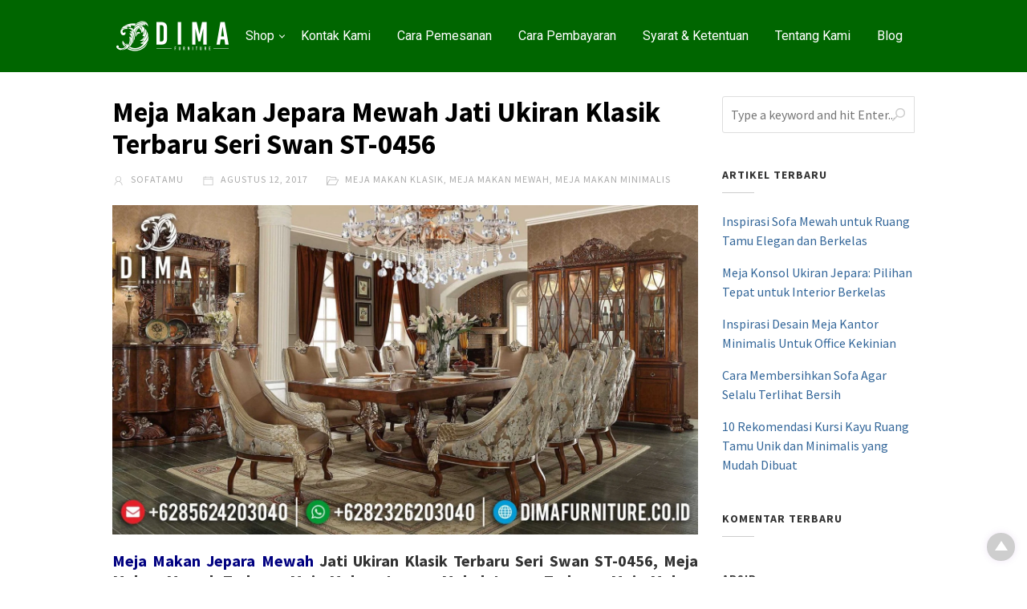

--- FILE ---
content_type: text/html; charset=UTF-8
request_url: https://www.sofatamujepara.com/meja-makan-jepara-mewah-jati-ukiran-klasik-terbaru-seri-swan-st-0456/
body_size: 33017
content:




<!DOCTYPE html>
<html xmlns="http://www.w3.org/1999/xhtml" lang="id" prefix="og: https://ogp.me/ns#">
<head>
<meta http-equiv="Content-Type" content="text/html; charset=UTF-8" />
<meta name="viewport" content="width=device-width, initial-scale=1.0">
<link rel="pingback" href="https://www.sofatamujepara.com/xmlrpc.php" />
	<style>img:is([sizes="auto" i], [sizes^="auto," i]) { contain-intrinsic-size: 3000px 1500px }</style>
	
<!-- Optimasi Mesin Pencari oleh Rank Math PRO - https://rankmath.com/ -->
<title>Meja Makan Jepara Mewah Jati Ukiran Klasik Terbaru Seri Swan ST-0456</title>
<meta name="description" content="Meja makan jepara mewah jati ukiran klasik terbaru seri swan ST-0456, meja makan mewah terbaru, meja makan jepara, mebel jepara terbaru, meja makan jati."/>
<meta name="robots" content="follow, index, max-snippet:-1, max-video-preview:-1, max-image-preview:large"/>
<link rel="canonical" href="https://www.sofatamujepara.com/meja-makan-jepara-mewah-jati-ukiran-klasik-terbaru-seri-swan-st-0456/" />
<meta property="og:locale" content="id_ID" />
<meta property="og:type" content="article" />
<meta property="og:title" content="Meja Makan Jepara Mewah Jati Ukiran Klasik Terbaru Seri Swan ST-0456" />
<meta property="og:description" content="Meja makan jepara mewah jati ukiran klasik terbaru seri swan ST-0456, meja makan mewah terbaru, meja makan jepara, mebel jepara terbaru, meja makan jati." />
<meta property="og:url" content="https://www.sofatamujepara.com/meja-makan-jepara-mewah-jati-ukiran-klasik-terbaru-seri-swan-st-0456/" />
<meta property="og:site_name" content="Sofa Tamu Jepara - Mebel Murah - Kursi Jati Jepara" />
<meta property="article:publisher" content="https://www.facebook.com/DimaFurnitureJepara/" />
<meta property="article:author" content="https://www.facebook.com/BayuDima" />
<meta property="article:tag" content="Meja Makan Cafe" />
<meta property="article:tag" content="Meja Makan Cafe Minimalis" />
<meta property="article:tag" content="Meja Makan Jati" />
<meta property="article:tag" content="Meja Makan Jati Jepara" />
<meta property="article:tag" content="Meja Makan Jati Jepara Mewah" />
<meta property="article:tag" content="Meja Makan Jati Jepara Terbaru" />
<meta property="article:tag" content="Meja Makan Jati Murah" />
<meta property="article:tag" content="Meja Makan Jepara" />
<meta property="article:tag" content="Meja Makan Jepara 6 Kursi" />
<meta property="article:tag" content="Meja Makan Jepara 8 Kursi" />
<meta property="article:tag" content="Meja Makan Jepara Jati" />
<meta property="article:tag" content="Meja Makan Jepara Mewah" />
<meta property="article:tag" content="Meja Makan Jepara Minimalis" />
<meta property="article:tag" content="Meja Makan Jepara Modern" />
<meta property="article:tag" content="Meja Makan Jepara Murah" />
<meta property="article:tag" content="Meja Makan Jepara Terbaru" />
<meta property="article:tag" content="Meja Makan Klasik" />
<meta property="article:tag" content="Meja Makan Klasik Mewah" />
<meta property="article:tag" content="Meja Makan Mewah" />
<meta property="article:tag" content="Meja Makan Mewah Duco" />
<meta property="article:tag" content="Meja Makan Mewah Jati" />
<meta property="article:tag" content="Meja Makan Mewah Minimalis" />
<meta property="article:tag" content="Meja Makan Mewah Modern" />
<meta property="article:tag" content="Meja Makan Mewah Ukir" />
<meta property="article:tag" content="Meja Makan Minimalis" />
<meta property="article:tag" content="Meja Makan Minimalis Duco" />
<meta property="article:tag" content="Meja Makan Minimalis Jati" />
<meta property="article:tag" content="Meja Makan Minimalis Klasik" />
<meta property="article:tag" content="Meja Makan Minimalis Modern" />
<meta property="article:tag" content="Meja Makan Murah" />
<meta property="article:tag" content="Meja Makan Set Jepara" />
<meta property="article:tag" content="Meja Makan Set Mewah" />
<meta property="article:tag" content="Meja Makan Ukir" />
<meta property="article:tag" content="Meja Makan Ukir Jepara" />
<meta property="article:tag" content="Meja Makan Ukir Mewah" />
<meta property="article:tag" content="Meja Makan Ukiran Jepara" />
<meta property="article:tag" content="Meja Makan Vintage" />
<meta property="article:tag" content="Model Meja Makan Mewah" />
<meta property="article:tag" content="Set Meja Makan Jati Jepara" />
<meta property="article:tag" content="Set Meja Makan Mewah" />
<meta property="article:section" content="Meja Makan Klasik" />
<meta property="og:image" content="https://www.sofatamujepara.com/wp-content/uploads/2017/08/Meja-Makan-Jepara-Mewah-Jati-Ukiran-Klasik-Terbaru-Seri-Swan-ST-0456.jpg" />
<meta property="og:image:secure_url" content="https://www.sofatamujepara.com/wp-content/uploads/2017/08/Meja-Makan-Jepara-Mewah-Jati-Ukiran-Klasik-Terbaru-Seri-Swan-ST-0456.jpg" />
<meta property="og:image:width" content="2000" />
<meta property="og:image:height" content="1125" />
<meta property="og:image:alt" content="Meja Makan Jepara Mewah Jati Ukiran Klasik Terbaru Seri Swan ST-0456" />
<meta property="og:image:type" content="image/jpeg" />
<meta property="article:published_time" content="2017-08-12T03:45:46+00:00" />
<meta name="twitter:card" content="summary_large_image" />
<meta name="twitter:title" content="Meja Makan Jepara Mewah Jati Ukiran Klasik Terbaru Seri Swan ST-0456" />
<meta name="twitter:description" content="Meja makan jepara mewah jati ukiran klasik terbaru seri swan ST-0456, meja makan mewah terbaru, meja makan jepara, mebel jepara terbaru, meja makan jati." />
<meta name="twitter:image" content="https://www.sofatamujepara.com/wp-content/uploads/2017/08/Meja-Makan-Jepara-Mewah-Jati-Ukiran-Klasik-Terbaru-Seri-Swan-ST-0456.jpg" />
<meta name="twitter:label1" content="Ditulis oleh" />
<meta name="twitter:data1" content="SofaTamu" />
<meta name="twitter:label2" content="Waktunya membaca" />
<meta name="twitter:data2" content="1 menit" />
<script type="application/ld+json" class="rank-math-schema-pro">{"@context":"https://schema.org","@graph":[{"@type":"Place","@id":"https://www.sofatamujepara.com/#place","address":{"@type":"PostalAddress","streetAddress":"Jl. Senopati Desa Mindahan RT 003 RW 003","addressLocality":"Kecamatan Batealit","addressRegion":"Jawa Tengah","postalCode":"59461","addressCountry":"Jepara"}},{"@type":"Organization","@id":"https://www.sofatamujepara.com/#organization","name":"Sofa Tamu Jepara","url":"https://www.sofatamujepara.com","sameAs":["https://www.facebook.com/DimaFurnitureJepara/"],"email":"dimafurniturejepara@gmail.com","address":{"@type":"PostalAddress","streetAddress":"Jl. Senopati Desa Mindahan RT 003 RW 003","addressLocality":"Kecamatan Batealit","addressRegion":"Jawa Tengah","postalCode":"59461","addressCountry":"Jepara"},"logo":{"@type":"ImageObject","@id":"https://www.sofatamujepara.com/#logo","url":"https://www.sofatamujepara.com/wp-content/uploads/2019/10/Logo-Dima-Furniture-Jepara.jpg","contentUrl":"https://www.sofatamujepara.com/wp-content/uploads/2019/10/Logo-Dima-Furniture-Jepara.jpg","caption":"Sofa Tamu Jepara - Mebel Murah - Kursi Jati Jepara","inLanguage":"id","width":"1000","height":"1000"},"contactPoint":[{"@type":"ContactPoint","telephone":"+6282326203040","contactType":"sales"}],"description":"Jual model terbaru sofa tamu jepara dengan harga murah dan bisa custom design sesuai keinginan anda.","location":{"@id":"https://www.sofatamujepara.com/#place"}},{"@type":"WebSite","@id":"https://www.sofatamujepara.com/#website","url":"https://www.sofatamujepara.com","name":"Sofa Tamu Jepara - Mebel Murah - Kursi Jati Jepara","alternateName":"Sofa Tamu Jepara By Dima Furniture Jepara","publisher":{"@id":"https://www.sofatamujepara.com/#organization"},"inLanguage":"id"},{"@type":"ImageObject","@id":"https://www.sofatamujepara.com/wp-content/uploads/2017/08/Meja-Makan-Jepara-Mewah-Jati-Ukiran-Klasik-Terbaru-Seri-Swan-ST-0456.jpg","url":"https://www.sofatamujepara.com/wp-content/uploads/2017/08/Meja-Makan-Jepara-Mewah-Jati-Ukiran-Klasik-Terbaru-Seri-Swan-ST-0456.jpg","width":"2000","height":"1125","caption":"Meja Makan Jepara Mewah Jati Ukiran Klasik Terbaru Seri Swan ST-0456","inLanguage":"id"},{"@type":"BreadcrumbList","@id":"https://www.sofatamujepara.com/meja-makan-jepara-mewah-jati-ukiran-klasik-terbaru-seri-swan-st-0456/#breadcrumb","itemListElement":[{"@type":"ListItem","position":"1","item":{"@id":"https://www.sofatamujepara.com","name":"Home"}},{"@type":"ListItem","position":"2","item":{"@id":"https://www.sofatamujepara.com/meja-makan-jepara-mewah-jati-ukiran-klasik-terbaru-seri-swan-st-0456/","name":"Meja Makan Jepara Mewah Jati Ukiran Klasik Terbaru Seri Swan ST-0456"}}]},{"@type":"WebPage","@id":"https://www.sofatamujepara.com/meja-makan-jepara-mewah-jati-ukiran-klasik-terbaru-seri-swan-st-0456/#webpage","url":"https://www.sofatamujepara.com/meja-makan-jepara-mewah-jati-ukiran-klasik-terbaru-seri-swan-st-0456/","name":"Meja Makan Jepara Mewah Jati Ukiran Klasik Terbaru Seri Swan ST-0456","datePublished":"2017-08-12T03:45:46+00:00","dateModified":"2017-08-12T03:45:46+00:00","isPartOf":{"@id":"https://www.sofatamujepara.com/#website"},"primaryImageOfPage":{"@id":"https://www.sofatamujepara.com/wp-content/uploads/2017/08/Meja-Makan-Jepara-Mewah-Jati-Ukiran-Klasik-Terbaru-Seri-Swan-ST-0456.jpg"},"inLanguage":"id","breadcrumb":{"@id":"https://www.sofatamujepara.com/meja-makan-jepara-mewah-jati-ukiran-klasik-terbaru-seri-swan-st-0456/#breadcrumb"}},{"@type":"Person","@id":"https://www.sofatamujepara.com/author/sofatamu/","name":"SofaTamu","url":"https://www.sofatamujepara.com/author/sofatamu/","image":{"@type":"ImageObject","@id":"https://secure.gravatar.com/avatar/bae150906c86386263af7aa22d7ed515968241b18bb0fb0a46c1a4ece65b7f5d?s=96&amp;d=mm&amp;r=g","url":"https://secure.gravatar.com/avatar/bae150906c86386263af7aa22d7ed515968241b18bb0fb0a46c1a4ece65b7f5d?s=96&amp;d=mm&amp;r=g","caption":"SofaTamu","inLanguage":"id"},"sameAs":["http://dimafurniture.co.id/"],"worksFor":{"@id":"https://www.sofatamujepara.com/#organization"}},{"@type":"BlogPosting","headline":"Meja Makan Jepara Mewah Jati Ukiran Klasik Terbaru Seri Swan ST-0456","datePublished":"2017-08-12T03:45:46+00:00","dateModified":"2017-08-12T03:45:46+00:00","author":{"@id":"https://www.sofatamujepara.com/author/sofatamu/","name":"SofaTamu"},"publisher":{"@id":"https://www.sofatamujepara.com/#organization"},"description":"Meja makan jepara mewah jati ukiran klasik terbaru seri swan ST-0456, meja makan mewah terbaru, meja makan jepara, mebel jepara terbaru, meja makan jati.","name":"Meja Makan Jepara Mewah Jati Ukiran Klasik Terbaru Seri Swan ST-0456","@id":"https://www.sofatamujepara.com/meja-makan-jepara-mewah-jati-ukiran-klasik-terbaru-seri-swan-st-0456/#richSnippet","isPartOf":{"@id":"https://www.sofatamujepara.com/meja-makan-jepara-mewah-jati-ukiran-klasik-terbaru-seri-swan-st-0456/#webpage"},"image":{"@id":"https://www.sofatamujepara.com/wp-content/uploads/2017/08/Meja-Makan-Jepara-Mewah-Jati-Ukiran-Klasik-Terbaru-Seri-Swan-ST-0456.jpg"},"inLanguage":"id","mainEntityOfPage":{"@id":"https://www.sofatamujepara.com/meja-makan-jepara-mewah-jati-ukiran-klasik-terbaru-seri-swan-st-0456/#webpage"}}]}</script>
<!-- /Plugin WordPress Rank Math SEO -->

<link rel='dns-prefetch' href='//fonts.googleapis.com' />
<link rel='preconnect' href='https://fonts.gstatic.com' crossorigin />
<link rel="alternate" type="application/rss+xml" title="Sofa Tamu Jepara - Mebel Murah - Kursi Jati Jepara &raquo; Feed" href="https://www.sofatamujepara.com/feed/" />
<link rel="alternate" type="application/rss+xml" title="Sofa Tamu Jepara - Mebel Murah - Kursi Jati Jepara &raquo; Umpan Komentar" href="https://www.sofatamujepara.com/comments/feed/" />
            <meta property="og:title" content="Meja Makan Jepara Mewah Jati Ukiran Klasik Terbaru Seri Swan ST-0456" />
            <meta property="og:url" content="https://www.sofatamujepara.com/meja-makan-jepara-mewah-jati-ukiran-klasik-terbaru-seri-swan-st-0456/" />
                            <meta property="og:description" content="Meja Makan Jepara Mewah Jati Ukiran Klasik Terbaru Seri Swan ST-0456, Meja Makan Mewah Terbaru, Meja Makan Jepara, Mebel Jepara Terbaru, Meja Makan Jati, Set Meja Makan Jati, Meja Makan Jati Jepara, Meja Makan Restoran, Meja Makan Shabby, Meja Makan Jepara Mewah, Set Kursi Meja Makan Jati, Meja Makan Jati Murah, Meja Makan Mewah, Meja Makan Minimalis, Mebel Jati Jepara, Meja Makan Jati Jepara, Meja..." />
                                        <meta property="og:image" content="https://www.sofatamujepara.com/wp-content/uploads/2017/08/Meja-Makan-Jepara-Mewah-Jati-Ukiran-Klasik-Terbaru-Seri-Swan-ST-0456.jpg" />
                        <script type="text/javascript">
/* <![CDATA[ */
window._wpemojiSettings = {"baseUrl":"https:\/\/s.w.org\/images\/core\/emoji\/16.0.1\/72x72\/","ext":".png","svgUrl":"https:\/\/s.w.org\/images\/core\/emoji\/16.0.1\/svg\/","svgExt":".svg","source":{"concatemoji":"https:\/\/www.sofatamujepara.com\/wp-includes\/js\/wp-emoji-release.min.js"}};
/*! This file is auto-generated */
!function(s,n){var o,i,e;function c(e){try{var t={supportTests:e,timestamp:(new Date).valueOf()};sessionStorage.setItem(o,JSON.stringify(t))}catch(e){}}function p(e,t,n){e.clearRect(0,0,e.canvas.width,e.canvas.height),e.fillText(t,0,0);var t=new Uint32Array(e.getImageData(0,0,e.canvas.width,e.canvas.height).data),a=(e.clearRect(0,0,e.canvas.width,e.canvas.height),e.fillText(n,0,0),new Uint32Array(e.getImageData(0,0,e.canvas.width,e.canvas.height).data));return t.every(function(e,t){return e===a[t]})}function u(e,t){e.clearRect(0,0,e.canvas.width,e.canvas.height),e.fillText(t,0,0);for(var n=e.getImageData(16,16,1,1),a=0;a<n.data.length;a++)if(0!==n.data[a])return!1;return!0}function f(e,t,n,a){switch(t){case"flag":return n(e,"\ud83c\udff3\ufe0f\u200d\u26a7\ufe0f","\ud83c\udff3\ufe0f\u200b\u26a7\ufe0f")?!1:!n(e,"\ud83c\udde8\ud83c\uddf6","\ud83c\udde8\u200b\ud83c\uddf6")&&!n(e,"\ud83c\udff4\udb40\udc67\udb40\udc62\udb40\udc65\udb40\udc6e\udb40\udc67\udb40\udc7f","\ud83c\udff4\u200b\udb40\udc67\u200b\udb40\udc62\u200b\udb40\udc65\u200b\udb40\udc6e\u200b\udb40\udc67\u200b\udb40\udc7f");case"emoji":return!a(e,"\ud83e\udedf")}return!1}function g(e,t,n,a){var r="undefined"!=typeof WorkerGlobalScope&&self instanceof WorkerGlobalScope?new OffscreenCanvas(300,150):s.createElement("canvas"),o=r.getContext("2d",{willReadFrequently:!0}),i=(o.textBaseline="top",o.font="600 32px Arial",{});return e.forEach(function(e){i[e]=t(o,e,n,a)}),i}function t(e){var t=s.createElement("script");t.src=e,t.defer=!0,s.head.appendChild(t)}"undefined"!=typeof Promise&&(o="wpEmojiSettingsSupports",i=["flag","emoji"],n.supports={everything:!0,everythingExceptFlag:!0},e=new Promise(function(e){s.addEventListener("DOMContentLoaded",e,{once:!0})}),new Promise(function(t){var n=function(){try{var e=JSON.parse(sessionStorage.getItem(o));if("object"==typeof e&&"number"==typeof e.timestamp&&(new Date).valueOf()<e.timestamp+604800&&"object"==typeof e.supportTests)return e.supportTests}catch(e){}return null}();if(!n){if("undefined"!=typeof Worker&&"undefined"!=typeof OffscreenCanvas&&"undefined"!=typeof URL&&URL.createObjectURL&&"undefined"!=typeof Blob)try{var e="postMessage("+g.toString()+"("+[JSON.stringify(i),f.toString(),p.toString(),u.toString()].join(",")+"));",a=new Blob([e],{type:"text/javascript"}),r=new Worker(URL.createObjectURL(a),{name:"wpTestEmojiSupports"});return void(r.onmessage=function(e){c(n=e.data),r.terminate(),t(n)})}catch(e){}c(n=g(i,f,p,u))}t(n)}).then(function(e){for(var t in e)n.supports[t]=e[t],n.supports.everything=n.supports.everything&&n.supports[t],"flag"!==t&&(n.supports.everythingExceptFlag=n.supports.everythingExceptFlag&&n.supports[t]);n.supports.everythingExceptFlag=n.supports.everythingExceptFlag&&!n.supports.flag,n.DOMReady=!1,n.readyCallback=function(){n.DOMReady=!0}}).then(function(){return e}).then(function(){var e;n.supports.everything||(n.readyCallback(),(e=n.source||{}).concatemoji?t(e.concatemoji):e.wpemoji&&e.twemoji&&(t(e.twemoji),t(e.wpemoji)))}))}((window,document),window._wpemojiSettings);
/* ]]> */
</script>
<style id='wp-emoji-styles-inline-css' type='text/css'>

	img.wp-smiley, img.emoji {
		display: inline !important;
		border: none !important;
		box-shadow: none !important;
		height: 1em !important;
		width: 1em !important;
		margin: 0 0.07em !important;
		vertical-align: -0.1em !important;
		background: none !important;
		padding: 0 !important;
	}
</style>
<link rel='stylesheet' id='wp-block-library-css' href='https://www.sofatamujepara.com/wp-includes/css/dist/block-library/style.min.css' type='text/css' media='all' />
<style id='classic-theme-styles-inline-css' type='text/css'>
/*! This file is auto-generated */
.wp-block-button__link{color:#fff;background-color:#32373c;border-radius:9999px;box-shadow:none;text-decoration:none;padding:calc(.667em + 2px) calc(1.333em + 2px);font-size:1.125em}.wp-block-file__button{background:#32373c;color:#fff;text-decoration:none}
</style>
<style id='global-styles-inline-css' type='text/css'>
:root{--wp--preset--aspect-ratio--square: 1;--wp--preset--aspect-ratio--4-3: 4/3;--wp--preset--aspect-ratio--3-4: 3/4;--wp--preset--aspect-ratio--3-2: 3/2;--wp--preset--aspect-ratio--2-3: 2/3;--wp--preset--aspect-ratio--16-9: 16/9;--wp--preset--aspect-ratio--9-16: 9/16;--wp--preset--color--black: #000000;--wp--preset--color--cyan-bluish-gray: #abb8c3;--wp--preset--color--white: #ffffff;--wp--preset--color--pale-pink: #f78da7;--wp--preset--color--vivid-red: #cf2e2e;--wp--preset--color--luminous-vivid-orange: #ff6900;--wp--preset--color--luminous-vivid-amber: #fcb900;--wp--preset--color--light-green-cyan: #7bdcb5;--wp--preset--color--vivid-green-cyan: #00d084;--wp--preset--color--pale-cyan-blue: #8ed1fc;--wp--preset--color--vivid-cyan-blue: #0693e3;--wp--preset--color--vivid-purple: #9b51e0;--wp--preset--gradient--vivid-cyan-blue-to-vivid-purple: linear-gradient(135deg,rgba(6,147,227,1) 0%,rgb(155,81,224) 100%);--wp--preset--gradient--light-green-cyan-to-vivid-green-cyan: linear-gradient(135deg,rgb(122,220,180) 0%,rgb(0,208,130) 100%);--wp--preset--gradient--luminous-vivid-amber-to-luminous-vivid-orange: linear-gradient(135deg,rgba(252,185,0,1) 0%,rgba(255,105,0,1) 100%);--wp--preset--gradient--luminous-vivid-orange-to-vivid-red: linear-gradient(135deg,rgba(255,105,0,1) 0%,rgb(207,46,46) 100%);--wp--preset--gradient--very-light-gray-to-cyan-bluish-gray: linear-gradient(135deg,rgb(238,238,238) 0%,rgb(169,184,195) 100%);--wp--preset--gradient--cool-to-warm-spectrum: linear-gradient(135deg,rgb(74,234,220) 0%,rgb(151,120,209) 20%,rgb(207,42,186) 40%,rgb(238,44,130) 60%,rgb(251,105,98) 80%,rgb(254,248,76) 100%);--wp--preset--gradient--blush-light-purple: linear-gradient(135deg,rgb(255,206,236) 0%,rgb(152,150,240) 100%);--wp--preset--gradient--blush-bordeaux: linear-gradient(135deg,rgb(254,205,165) 0%,rgb(254,45,45) 50%,rgb(107,0,62) 100%);--wp--preset--gradient--luminous-dusk: linear-gradient(135deg,rgb(255,203,112) 0%,rgb(199,81,192) 50%,rgb(65,88,208) 100%);--wp--preset--gradient--pale-ocean: linear-gradient(135deg,rgb(255,245,203) 0%,rgb(182,227,212) 50%,rgb(51,167,181) 100%);--wp--preset--gradient--electric-grass: linear-gradient(135deg,rgb(202,248,128) 0%,rgb(113,206,126) 100%);--wp--preset--gradient--midnight: linear-gradient(135deg,rgb(2,3,129) 0%,rgb(40,116,252) 100%);--wp--preset--font-size--small: 13px;--wp--preset--font-size--medium: 20px;--wp--preset--font-size--large: 36px;--wp--preset--font-size--x-large: 42px;--wp--preset--spacing--20: 0.44rem;--wp--preset--spacing--30: 0.67rem;--wp--preset--spacing--40: 1rem;--wp--preset--spacing--50: 1.5rem;--wp--preset--spacing--60: 2.25rem;--wp--preset--spacing--70: 3.38rem;--wp--preset--spacing--80: 5.06rem;--wp--preset--shadow--natural: 6px 6px 9px rgba(0, 0, 0, 0.2);--wp--preset--shadow--deep: 12px 12px 50px rgba(0, 0, 0, 0.4);--wp--preset--shadow--sharp: 6px 6px 0px rgba(0, 0, 0, 0.2);--wp--preset--shadow--outlined: 6px 6px 0px -3px rgba(255, 255, 255, 1), 6px 6px rgba(0, 0, 0, 1);--wp--preset--shadow--crisp: 6px 6px 0px rgba(0, 0, 0, 1);}:where(.is-layout-flex){gap: 0.5em;}:where(.is-layout-grid){gap: 0.5em;}body .is-layout-flex{display: flex;}.is-layout-flex{flex-wrap: wrap;align-items: center;}.is-layout-flex > :is(*, div){margin: 0;}body .is-layout-grid{display: grid;}.is-layout-grid > :is(*, div){margin: 0;}:where(.wp-block-columns.is-layout-flex){gap: 2em;}:where(.wp-block-columns.is-layout-grid){gap: 2em;}:where(.wp-block-post-template.is-layout-flex){gap: 1.25em;}:where(.wp-block-post-template.is-layout-grid){gap: 1.25em;}.has-black-color{color: var(--wp--preset--color--black) !important;}.has-cyan-bluish-gray-color{color: var(--wp--preset--color--cyan-bluish-gray) !important;}.has-white-color{color: var(--wp--preset--color--white) !important;}.has-pale-pink-color{color: var(--wp--preset--color--pale-pink) !important;}.has-vivid-red-color{color: var(--wp--preset--color--vivid-red) !important;}.has-luminous-vivid-orange-color{color: var(--wp--preset--color--luminous-vivid-orange) !important;}.has-luminous-vivid-amber-color{color: var(--wp--preset--color--luminous-vivid-amber) !important;}.has-light-green-cyan-color{color: var(--wp--preset--color--light-green-cyan) !important;}.has-vivid-green-cyan-color{color: var(--wp--preset--color--vivid-green-cyan) !important;}.has-pale-cyan-blue-color{color: var(--wp--preset--color--pale-cyan-blue) !important;}.has-vivid-cyan-blue-color{color: var(--wp--preset--color--vivid-cyan-blue) !important;}.has-vivid-purple-color{color: var(--wp--preset--color--vivid-purple) !important;}.has-black-background-color{background-color: var(--wp--preset--color--black) !important;}.has-cyan-bluish-gray-background-color{background-color: var(--wp--preset--color--cyan-bluish-gray) !important;}.has-white-background-color{background-color: var(--wp--preset--color--white) !important;}.has-pale-pink-background-color{background-color: var(--wp--preset--color--pale-pink) !important;}.has-vivid-red-background-color{background-color: var(--wp--preset--color--vivid-red) !important;}.has-luminous-vivid-orange-background-color{background-color: var(--wp--preset--color--luminous-vivid-orange) !important;}.has-luminous-vivid-amber-background-color{background-color: var(--wp--preset--color--luminous-vivid-amber) !important;}.has-light-green-cyan-background-color{background-color: var(--wp--preset--color--light-green-cyan) !important;}.has-vivid-green-cyan-background-color{background-color: var(--wp--preset--color--vivid-green-cyan) !important;}.has-pale-cyan-blue-background-color{background-color: var(--wp--preset--color--pale-cyan-blue) !important;}.has-vivid-cyan-blue-background-color{background-color: var(--wp--preset--color--vivid-cyan-blue) !important;}.has-vivid-purple-background-color{background-color: var(--wp--preset--color--vivid-purple) !important;}.has-black-border-color{border-color: var(--wp--preset--color--black) !important;}.has-cyan-bluish-gray-border-color{border-color: var(--wp--preset--color--cyan-bluish-gray) !important;}.has-white-border-color{border-color: var(--wp--preset--color--white) !important;}.has-pale-pink-border-color{border-color: var(--wp--preset--color--pale-pink) !important;}.has-vivid-red-border-color{border-color: var(--wp--preset--color--vivid-red) !important;}.has-luminous-vivid-orange-border-color{border-color: var(--wp--preset--color--luminous-vivid-orange) !important;}.has-luminous-vivid-amber-border-color{border-color: var(--wp--preset--color--luminous-vivid-amber) !important;}.has-light-green-cyan-border-color{border-color: var(--wp--preset--color--light-green-cyan) !important;}.has-vivid-green-cyan-border-color{border-color: var(--wp--preset--color--vivid-green-cyan) !important;}.has-pale-cyan-blue-border-color{border-color: var(--wp--preset--color--pale-cyan-blue) !important;}.has-vivid-cyan-blue-border-color{border-color: var(--wp--preset--color--vivid-cyan-blue) !important;}.has-vivid-purple-border-color{border-color: var(--wp--preset--color--vivid-purple) !important;}.has-vivid-cyan-blue-to-vivid-purple-gradient-background{background: var(--wp--preset--gradient--vivid-cyan-blue-to-vivid-purple) !important;}.has-light-green-cyan-to-vivid-green-cyan-gradient-background{background: var(--wp--preset--gradient--light-green-cyan-to-vivid-green-cyan) !important;}.has-luminous-vivid-amber-to-luminous-vivid-orange-gradient-background{background: var(--wp--preset--gradient--luminous-vivid-amber-to-luminous-vivid-orange) !important;}.has-luminous-vivid-orange-to-vivid-red-gradient-background{background: var(--wp--preset--gradient--luminous-vivid-orange-to-vivid-red) !important;}.has-very-light-gray-to-cyan-bluish-gray-gradient-background{background: var(--wp--preset--gradient--very-light-gray-to-cyan-bluish-gray) !important;}.has-cool-to-warm-spectrum-gradient-background{background: var(--wp--preset--gradient--cool-to-warm-spectrum) !important;}.has-blush-light-purple-gradient-background{background: var(--wp--preset--gradient--blush-light-purple) !important;}.has-blush-bordeaux-gradient-background{background: var(--wp--preset--gradient--blush-bordeaux) !important;}.has-luminous-dusk-gradient-background{background: var(--wp--preset--gradient--luminous-dusk) !important;}.has-pale-ocean-gradient-background{background: var(--wp--preset--gradient--pale-ocean) !important;}.has-electric-grass-gradient-background{background: var(--wp--preset--gradient--electric-grass) !important;}.has-midnight-gradient-background{background: var(--wp--preset--gradient--midnight) !important;}.has-small-font-size{font-size: var(--wp--preset--font-size--small) !important;}.has-medium-font-size{font-size: var(--wp--preset--font-size--medium) !important;}.has-large-font-size{font-size: var(--wp--preset--font-size--large) !important;}.has-x-large-font-size{font-size: var(--wp--preset--font-size--x-large) !important;}
:where(.wp-block-post-template.is-layout-flex){gap: 1.25em;}:where(.wp-block-post-template.is-layout-grid){gap: 1.25em;}
:where(.wp-block-columns.is-layout-flex){gap: 2em;}:where(.wp-block-columns.is-layout-grid){gap: 2em;}
:root :where(.wp-block-pullquote){font-size: 1.5em;line-height: 1.6;}
</style>
<link rel='stylesheet' id='woocommerce-layout-css' href='https://www.sofatamujepara.com/wp-content/plugins/woocommerce/assets/css/woocommerce-layout.css' type='text/css' media='all' />
<link rel='stylesheet' id='woocommerce-smallscreen-css' href='https://www.sofatamujepara.com/wp-content/plugins/woocommerce/assets/css/woocommerce-smallscreen.css' type='text/css' media='only screen and (max-width: 768px)' />
<link rel='stylesheet' id='woocommerce-general-css' href='https://www.sofatamujepara.com/wp-content/plugins/woocommerce/assets/css/woocommerce.css' type='text/css' media='all' />
<style id='woocommerce-inline-inline-css' type='text/css'>
.woocommerce form .form-row .required { visibility: visible; }
</style>
<link rel='stylesheet' id='brands-styles-css' href='https://www.sofatamujepara.com/wp-content/plugins/woocommerce/assets/css/brands.css' type='text/css' media='all' />
<link rel='stylesheet' id='cepatlakoo-style-minified-css' href='https://www.sofatamujepara.com/wp-content/themes/cepatlakoo/assets/css/dist/styles.min.css' type='text/css' media='all' />
<link rel='stylesheet' id='cepatlakoo-style-css' href='https://www.sofatamujepara.com/wp-content/themes/cepatlakoo/style.css' type='text/css' media='all' />
<link rel='stylesheet' id='cepatlakoo-fonts-css' href='https://fonts.googleapis.com/css?family=Montserrat%3A400%2C700' type='text/css' media='all' />
<link rel="preload" as="style" href="https://fonts.googleapis.com/css?family=Roboto:700,400&#038;display=swap&#038;ver=1762111575" /><link rel="stylesheet" href="https://fonts.googleapis.com/css?family=Roboto:700,400&#038;display=swap&#038;ver=1762111575" media="print" onload="this.media='all'"><noscript><link rel="stylesheet" href="https://fonts.googleapis.com/css?family=Roboto:700,400&#038;display=swap&#038;ver=1762111575" /></noscript><script type="text/template" id="tmpl-variation-template">
	<div class="woocommerce-variation-description">{{{ data.variation.variation_description }}}</div>
	<div class="woocommerce-variation-price">{{{ data.variation.price_html }}}</div>
	<div class="woocommerce-variation-availability">{{{ data.variation.availability_html }}}</div>
</script>
<script type="text/template" id="tmpl-unavailable-variation-template">
	<p role="alert">Maaf, produk ini tidak tersedia. Mohon pilih kombinasi yang berbeda.</p>
</script>
<script type="text/javascript" src="https://www.sofatamujepara.com/wp-includes/js/jquery/jquery.min.js" id="jquery-core-js"></script>
<script type="text/javascript" src="https://www.sofatamujepara.com/wp-includes/js/jquery/jquery-migrate.min.js" id="jquery-migrate-js"></script>
<script type="text/javascript" src="https://www.sofatamujepara.com/wp-content/plugins/woocommerce/assets/js/jquery-blockui/jquery.blockUI.min.js" id="wc-jquery-blockui-js" defer="defer" data-wp-strategy="defer"></script>
<script type="text/javascript" src="https://www.sofatamujepara.com/wp-content/plugins/woocommerce/assets/js/js-cookie/js.cookie.min.js" id="wc-js-cookie-js" defer="defer" data-wp-strategy="defer"></script>
<script type="text/javascript" id="woocommerce-js-extra">
/* <![CDATA[ */
var woocommerce_params = {"ajax_url":"\/wp-admin\/admin-ajax.php","wc_ajax_url":"\/?wc-ajax=%%endpoint%%","i18n_password_show":"Tampilkan kata sandi","i18n_password_hide":"Sembunyikan kata sandi"};
/* ]]> */
</script>
<script type="text/javascript" src="https://www.sofatamujepara.com/wp-content/plugins/woocommerce/assets/js/frontend/woocommerce.min.js" id="woocommerce-js" defer="defer" data-wp-strategy="defer"></script>
<script type="text/javascript" src="https://www.sofatamujepara.com/wp-includes/js/underscore.min.js" id="underscore-js"></script>
<script type="text/javascript" id="wp-util-js-extra">
/* <![CDATA[ */
var _wpUtilSettings = {"ajax":{"url":"\/wp-admin\/admin-ajax.php"}};
/* ]]> */
</script>
<script type="text/javascript" src="https://www.sofatamujepara.com/wp-includes/js/wp-util.min.js" id="wp-util-js"></script>
<script type="text/javascript" id="wc-add-to-cart-variation-js-extra">
/* <![CDATA[ */
var wc_add_to_cart_variation_params = {"wc_ajax_url":"\/?wc-ajax=%%endpoint%%","i18n_no_matching_variations_text":"Maaf, tidak ada produk yang cocok dengan pilihan Anda. Silakan pilih kombinasi yang berbeda.","i18n_make_a_selection_text":"Silakan pilih beberapa pilihan produk sebelum menambahkan produk ini ke keranjang Anda.","i18n_unavailable_text":"Maaf, produk ini tidak tersedia. Mohon pilih kombinasi yang berbeda.","i18n_reset_alert_text":"Pilihan telah diatur ulang. Silakan pilih beberapa pilihan produk sebelum menambahkan produk ini ke keranjang."};
/* ]]> */
</script>
<script type="text/javascript" src="https://www.sofatamujepara.com/wp-content/plugins/woocommerce/assets/js/frontend/add-to-cart-variation.min.js" id="wc-add-to-cart-variation-js" defer="defer" data-wp-strategy="defer"></script>
<script type="text/javascript" id="wc-cart-fragments-js-extra">
/* <![CDATA[ */
var wc_cart_fragments_params = {"ajax_url":"\/wp-admin\/admin-ajax.php","wc_ajax_url":"\/?wc-ajax=%%endpoint%%","cart_hash_key":"wc_cart_hash_765ecaffb93a8988f10cb277d245aa48","fragment_name":"wc_fragments_765ecaffb93a8988f10cb277d245aa48","request_timeout":"5000"};
/* ]]> */
</script>
<script type="text/javascript" src="https://www.sofatamujepara.com/wp-content/plugins/woocommerce/assets/js/frontend/cart-fragments.min.js" id="wc-cart-fragments-js" defer="defer" data-wp-strategy="defer"></script>
<link rel="https://api.w.org/" href="https://www.sofatamujepara.com/wp-json/" /><link rel="alternate" title="JSON" type="application/json" href="https://www.sofatamujepara.com/wp-json/wp/v2/posts/2085" /><link rel="EditURI" type="application/rsd+xml" title="RSD" href="https://www.sofatamujepara.com/xmlrpc.php?rsd" />
<link rel="alternate" title="oEmbed (JSON)" type="application/json+oembed" href="https://www.sofatamujepara.com/wp-json/oembed/1.0/embed?url=https%3A%2F%2Fwww.sofatamujepara.com%2Fmeja-makan-jepara-mewah-jati-ukiran-klasik-terbaru-seri-swan-st-0456%2F" />
<link rel="alternate" title="oEmbed (XML)" type="text/xml+oembed" href="https://www.sofatamujepara.com/wp-json/oembed/1.0/embed?url=https%3A%2F%2Fwww.sofatamujepara.com%2Fmeja-makan-jepara-mewah-jati-ukiran-klasik-terbaru-seri-swan-st-0456%2F&#038;format=xml" />
<meta name="generator" content="Redux 4.5.8" />	<noscript><style>.woocommerce-product-gallery{ opacity: 1 !important; }</style></noscript>
	<meta name="generator" content="Elementor 3.32.5; features: additional_custom_breakpoints; settings: css_print_method-external, google_font-enabled, font_display-auto">
<style type="text/css">.recentcomments a{display:inline !important;padding:0 !important;margin:0 !important;}</style>			<style>
				.e-con.e-parent:nth-of-type(n+4):not(.e-lazyloaded):not(.e-no-lazyload),
				.e-con.e-parent:nth-of-type(n+4):not(.e-lazyloaded):not(.e-no-lazyload) * {
					background-image: none !important;
				}
				@media screen and (max-height: 1024px) {
					.e-con.e-parent:nth-of-type(n+3):not(.e-lazyloaded):not(.e-no-lazyload),
					.e-con.e-parent:nth-of-type(n+3):not(.e-lazyloaded):not(.e-no-lazyload) * {
						background-image: none !important;
					}
				}
				@media screen and (max-height: 640px) {
					.e-con.e-parent:nth-of-type(n+2):not(.e-lazyloaded):not(.e-no-lazyload),
					.e-con.e-parent:nth-of-type(n+2):not(.e-lazyloaded):not(.e-no-lazyload) * {
						background-image: none !important;
					}
				}
			</style>
			<meta name="generator" content="Powered by Slider Revolution 6.7.38 - responsive, Mobile-Friendly Slider Plugin for WordPress with comfortable drag and drop interface." />
<link rel="icon" href="https://www.sofatamujepara.com/wp-content/uploads/2018/12/Logo-Favicon-Dima-Furniture-Jepara.png" sizes="32x32" />
<link rel="icon" href="https://www.sofatamujepara.com/wp-content/uploads/2018/12/Logo-Favicon-Dima-Furniture-Jepara.png" sizes="192x192" />
<link rel="apple-touch-icon" href="https://www.sofatamujepara.com/wp-content/uploads/2018/12/Logo-Favicon-Dima-Furniture-Jepara.png" />
<meta name="msapplication-TileImage" content="https://www.sofatamujepara.com/wp-content/uploads/2018/12/Logo-Favicon-Dima-Furniture-Jepara.png" />
            <!-- Facebook Pixel Code -->
            <script>
                ! function(f, b, e, v, n, t, s) {
                    if (f.fbq) return;
                    n = f.fbq = function() {
                        n.callMethod ?
                            n.callMethod.apply(n, arguments) : n.queue.push(arguments)
                    };
                    if (!f._fbq) f._fbq = n;
                    n.push = n;
                    n.loaded = !0;
                    n.version = '2.0';
                    n.queue = [];
                    t = b.createElement(e);
                    t.async = !0;
                    t.src = v;
                    s = b.getElementsByTagName(e)[0];
                    s.parentNode.insertBefore(t, s)
                }(window,
                    document, 'script', 'https://connect.facebook.net/en_US/fbevents.js');
                                        fbq('init', '', {"client_user_agent":"Mozilla\/5.0 (X11; Linux x86_64) AppleWebKit\/537.36 (KHTML, like Gecko; GeedoShopProductFinder) Chrome\/142.0.0.0 Safari\/537.36","client_ip_address":"83.99.206.183"}); // Insert your pixel ID here.
                                                    fbq('track', 'ViewContent');
                fbq('track', 'PageView');
            </script>
            <noscript>
                                        <img loading="lazy" height="1" width="1" style="display:none" src="https://www.facebook.com/tr?id=&ev=PageView&noscript=1" />
                                                </noscript>
            <!-- DO NOT MODIFY -->
            <!-- End Facebook Pixel Code -->
                    <!-- Tiktok Pixel Code -->
            <script>
                !function (w, d, t) {
                w.TiktokAnalyticsObject=t;var ttq=w[t]=w[t]||[];ttq.methods=["page","track","identify","instances","debug","on","off","once","ready","alias","group","enableCookie","disableCookie"],ttq.setAndDefer=function(t,e){t[e]=function(){t.push([e].concat(Array.prototype.slice.call(arguments,0)))}};for(var i=0;i<ttq.methods.length;i++)ttq.setAndDefer(ttq,ttq.methods[i]);ttq.instance=function(t){for(var e=ttq._i[t]||[],n=0;n<ttq.methods.length;n++)ttq.setAndDefer(e,ttq.methods[n]);return e},ttq.load=function(e,n){var i="https://analytics.tiktok.com/i18n/pixel/events.js";ttq._i=ttq._i||{},ttq._i[e]=[],ttq._i[e]._u=i,ttq._t=ttq._t||{},ttq._t[e]=+new Date,ttq._o=ttq._o||{},ttq._o[e]=n||{};var o=document.createElement("script");o.type="text/javascript",o.async=!0,o.src=i+"?sdkid="+e+"&lib="+t;var a=document.getElementsByTagName("script")[0];a.parentNode.insertBefore(o,a)};

                //Part 2
                                        ttq.load('');
                                    
                ttq.page();
                }(window, document, 'ttq');
                </script>
            <!-- DO NOT MODIFY -->
            <!-- End Tiktok Pixel Code -->
        <script>function setREVStartSize(e){
			//window.requestAnimationFrame(function() {
				window.RSIW = window.RSIW===undefined ? window.innerWidth : window.RSIW;
				window.RSIH = window.RSIH===undefined ? window.innerHeight : window.RSIH;
				try {
					var pw = document.getElementById(e.c).parentNode.offsetWidth,
						newh;
					pw = pw===0 || isNaN(pw) || (e.l=="fullwidth" || e.layout=="fullwidth") ? window.RSIW : pw;
					e.tabw = e.tabw===undefined ? 0 : parseInt(e.tabw);
					e.thumbw = e.thumbw===undefined ? 0 : parseInt(e.thumbw);
					e.tabh = e.tabh===undefined ? 0 : parseInt(e.tabh);
					e.thumbh = e.thumbh===undefined ? 0 : parseInt(e.thumbh);
					e.tabhide = e.tabhide===undefined ? 0 : parseInt(e.tabhide);
					e.thumbhide = e.thumbhide===undefined ? 0 : parseInt(e.thumbhide);
					e.mh = e.mh===undefined || e.mh=="" || e.mh==="auto" ? 0 : parseInt(e.mh,0);
					if(e.layout==="fullscreen" || e.l==="fullscreen")
						newh = Math.max(e.mh,window.RSIH);
					else{
						e.gw = Array.isArray(e.gw) ? e.gw : [e.gw];
						for (var i in e.rl) if (e.gw[i]===undefined || e.gw[i]===0) e.gw[i] = e.gw[i-1];
						e.gh = e.el===undefined || e.el==="" || (Array.isArray(e.el) && e.el.length==0)? e.gh : e.el;
						e.gh = Array.isArray(e.gh) ? e.gh : [e.gh];
						for (var i in e.rl) if (e.gh[i]===undefined || e.gh[i]===0) e.gh[i] = e.gh[i-1];
											
						var nl = new Array(e.rl.length),
							ix = 0,
							sl;
						e.tabw = e.tabhide>=pw ? 0 : e.tabw;
						e.thumbw = e.thumbhide>=pw ? 0 : e.thumbw;
						e.tabh = e.tabhide>=pw ? 0 : e.tabh;
						e.thumbh = e.thumbhide>=pw ? 0 : e.thumbh;
						for (var i in e.rl) nl[i] = e.rl[i]<window.RSIW ? 0 : e.rl[i];
						sl = nl[0];
						for (var i in nl) if (sl>nl[i] && nl[i]>0) { sl = nl[i]; ix=i;}
						var m = pw>(e.gw[ix]+e.tabw+e.thumbw) ? 1 : (pw-(e.tabw+e.thumbw)) / (e.gw[ix]);
						newh =  (e.gh[ix] * m) + (e.tabh + e.thumbh);
					}
					var el = document.getElementById(e.c);
					if (el!==null && el) el.style.height = newh+"px";
					el = document.getElementById(e.c+"_wrapper");
					if (el!==null && el) {
						el.style.height = newh+"px";
						el.style.display = "block";
					}
				} catch(e){
					console.log("Failure at Presize of Slider:" + e)
				}
			//});
		  };</script>
<style>.woocommerce-product-gallery { opacity: 1 !important; }</style><style id="cl_options-dynamic-css" title="dynamic-css" class="redux-options-output">#top-bar .socials ul li a svg, #top-bar .customer-care svg, #top-bar .search-trigger svg{height:14px;width:14px;}#main-header .user-carts .cart-counter svg{height:30px;width:18px;}.mobile-menu-trigger svg{height:22px;width:22px;}body{line-height:24px;font-weight:400;font-style:normal;color:#000000;font-size:16px;}#top-bar, #top-bar .flash-info, #top-bar .user-options, #top-bar .user-account-menu .avatar > label{font-family:Roboto;line-height:24px;font-weight:normal;font-style:normal;color:#ffffff;font-size:14px;}#main-header h2 a{font-family:Roboto;line-height:36px;font-weight:normal;font-style:normal;color:#ffffff;font-size:24px;}.site-navigation > ul li a, .site-navigation > ul li a{font-family:Roboto;text-transform:none;line-height:18px;font-weight:normal;font-style:normal;color:#ffffff;font-size:16px;}.site-navigation ul.sub-menu li a{font-family:Roboto;text-transform:none;line-height:18px;font-weight:normal;font-style:normal;color:#000000;font-size:14px;}.site-navigation ul.sub-menu li ul.sub-menu li a{font-family:Roboto;text-transform:none;line-height:18px;font-weight:normal;font-style:normal;color:#000000;font-size:14px;}h1, article.hentry h1{line-height:40px;font-weight:700;font-style:normal;color:#333333;font-size:35px;}h2, article.hentry h2{line-height:35px;font-weight:700;font-style:normal;color:#333333;font-size:30px;}h3, article.hentry h3{line-height:25px;font-weight:700;font-style:normal;color:#333333;font-size:20px;}h4, article.hentry h4{line-height:25px;font-weight:400;font-style:normal;color:#333333;font-size:16px;}h5, article.hentry h5{line-height:20px;font-weight:400;font-style:normal;color:#333333;font-size:12px;}h6, article.hentry h6{line-height:16px;font-weight:400;font-style:normal;color:#333333;font-size:10px;}#sidebar .widget h4.widget-title{text-transform:uppercase;line-height:24px;font-weight:700;font-style:normal;color:#333333;font-size:14px;}#sidebar .widget, #sidebar table, #sidebar thead, #sidebar tbody, #sidebar .cite-block, #sidebar cite, #sidebar del .woocommerce-Price-amount.amount, #sidebar del .woocommerce-Price-amount.amount span, #sidebar .widget_categories ul li.cat-item, #sidebar .widget_categories ul li, #sidebar .widget ul li, #sidebar .widget ol li, #sidebar .widget p{text-transform:none;line-height:24px;font-weight:400;font-style:normal;color:#555555;font-size:16px;}#footer-menu-area .site-navigation > ul li a, #footer-menu-area .site-navigation > ul li a{font-family:Roboto;text-transform:none;line-height:18px;font-weight:700;font-style:normal;color:#ffffff;font-size:15px;}footer#colofon .footer-widget h4.widget-title, #colofon .wp-block-group__inner-container h2{font-family:Roboto;line-height:18px;font-weight:700;font-style:normal;color:#ffffff;font-size:16px;}#footer-widgets-area table, #footer-widgets-area thead, #footer-widgets-area tbody, #footer-widgets-area .cite-block, #footer-widgets-area cite, #footer-widgets-area del .woocommerce-Price-amount.amount, #footer-widgets-area del .woocommerce-Price-amount.amount span, #footer-widgets-area .widget_categories ul li.cat-item, #footer-widgets-area .widget_categories ul li, #footer-widgets-area .footer-widgets, .footer-widgets.row.column-4, .footer-widget ul li , .footer-widget ol li, .footer-widget p, #footer-widgets-area .footer-widgets ul.product_list_widget li>a{font-family:Roboto;line-height:20px;font-weight:normal;font-style:normal;color:#ffffff;font-size:16px;}#footer-info{font-family:Roboto;line-height:18px;font-weight:normal;font-style:normal;color:#ffffff;font-size:14px;}#page-title h2, #page-title h1{line-height:40px;font-weight:700;font-style:normal;color:#000000;font-size:35px;}article h1.post-title, .postlist article.hentry h3.post-title{line-height:40px;font-weight:700;font-style:normal;color:#000000;font-size:35px;}article.hentry p{line-height:28px;font-weight:400;font-style:normal;color:#000000;font-size:16px;}.woocommerce .summary h1.product_title{font-family:Roboto;line-height:40px;font-weight:700;font-style:normal;color:#000000;font-size:35px;}.woocommerce .summary p:not(a),.woocommerce .woocommerce-tabs p,.quick-contact-info p.contact-message, .reveal-overlay p, .woocommerce-product-details__short-description, .woocommerce .entry-content.woocommerce-Tabs-panel{font-family:Roboto;line-height:24px;font-weight:400;font-style:normal;color:#000000;font-size:16px;}.woocommerce div.product p.price, .woocommerce div.product span.price{font-family:Roboto;line-height:32px;font-weight:400;font-style:normal;color:#19793e;font-size:24px;}.woocommerce div.product p.price ins, .woocommerce div.product span.price ins{font-family:Roboto;line-height:32px;font-weight:400;font-style:normal;color:#7e7e7e;font-size:24px;}.woocommerce ul.products li.product .woocommerce-loop-category__title, .woocommerce ul.products li.product .woocommerce-loop-product__title, .woocommerce ul.products li.product h3{font-family:Roboto;line-height:24px;font-weight:700;font-style:normal;color:#372248;font-size:18px;}.woocommerce ul.products li.product .price, .woocommerce .related.products ul.products li.product p.total .price, .woocommerce .related.products ul.products li.product .price{font-family:Roboto;line-height:20px;font-weight:400;font-style:normal;color:#19793e;font-size:14px;}.woocommerce ul.products li.product .price ins, .woocommerce .related.products ul.products li.product p.total .price ins, .woocommerce .related.products ul.products li.product .price ins{font-family:Roboto;line-height:20px;font-weight:400;font-style:normal;color:#7e7e7e;font-size:14px;}.woocommerce ul.products li.product span.cl-item-stock{font-family:Roboto;line-height:20px;font-weight:400;font-style:normal;color:#555555;font-size:14px;}.woocommerce ul.products li.product span.cl-item-stock:before{height:12px;width:12px;}body.tax-product_cat #page-title h2{font-family:Roboto;line-height:40px;font-weight:700;font-style:normal;font-size:35px;}#sidebar h4.widget-title:after, .woocommerce .product_meta span.posted_in:before, .summary .product_meta span.posted_in:before, .widget li.recentcomments span, .wp-pagenavi span.current, .post-navigation ul li .detail > a,.products-pagination span.current, .woocommerce .products li .custom-shop-buttons a:nth-child(2), .widget ul.product_list_widget li .quantity span, .woocommerce-MyAccount-navigation ul li.is-active a, .product_meta span.posted_in:before, .woocommerce .product_meta span.tagged_as:before, .woocommerce div.product .out-of-stock, #sidebar .entry-meta span, fieldset legend, ul.product-categories li a:before, .price_slider_amount button, .ct-nav.active, .ui.steps .step.current .title, .ui.steps .step.completed .title, .woocommerce-pagination span:hover, .woocommerce-pagination span.current, ul.product-categories li:hover > a:before{color:#006600;}a, .entry-content a, .entry-summary a, #top-bar a{color:#000080;}a:hover, .entry-content a:hover, .entry-summary a:hover, #top-bar a:hover{color:#cc0000;}.author-box .socials ul li a:hover svg path, .social-sharing ul li a:hover svg path, .sidebar-trigger svg path, .woocommerce .product-carousel ul.products.owl-carousel .owl-nav .owl-next:hover svg path, .woocommerce .product-carousel ul.products.owl-carousel .owl-nav .owl-prev:hover svg path{fill:#006600;}#top-bar, #mobile-menu .user-account-menu{background-color:#006600;}#masthead #top-bar ul.user-menu-menu, #mobile-menu .user-account-menu{background-color:#ffffff;}#top-bar ul.user-menu-menu li a:hover{background-color:#ffffff;}#top-bar ul.user-menu-menu li a{border-top:1px solid #1012500f;}#top-bar ul.user-menu-menu li a:hover{border-top:1px solid #1012500f;}#top-bar ul.user-menu-menu li a, #mobile-menu ul.user-menu-menu li a, #mobile-menu .user-account-menu:before{color:#000066;}#top-bar ul.user-menu-menu li a:hover, #mobile-menu ul.user-menu-menu li a:hover, #mobile-menu .user-account-menu:before:hover{color:#660066;}#top-bar, #top-bar .user-account-menu .avatar:after, #top-bar label, #top-bar .socials li, .customer-care, #top-bar .flash-info, #top-bar a, .customer-care b,.user-options i{color:#ffffff;}, #top-bar .socials li a, .customer-care a, .flash-info a, #top-bar .cart-counter, #top-bar .avatar:after, .customer-care i, .user-account-menu{color:#ffffff;}:hover, #top-bar .socials li a:hover, .customer-care a:hover, .flash-info a:hover, #top-bar .cart-counter:hover, #top-bar .avatar:after:hover, .customer-care i:hover, .user-account-menu:hover{color:#660066;}.socials ul li a svg path, .user-account-menu svg path, .customer-care svg path, .search-trigger svg path{fill:#FFFFFF;}#main-header{border-top:0px solid #8693a3;border-bottom:0px solid #8693a3;border-left:0px solid #8693a3;border-right:0px solid #8693a3;}#main-header, #colofon .widget .tagcloud a:hover, #colofon .tagcloud a:hover{background-color:#006600;}#main-header, #main-header .site-title a, .user-account-menu .avatar label,  #main-header .mobile-menu-trigger label{color:#ffffff;}#main-header .mobile-menu-trigger svg path{fill:#ffffff;}.site-navigation ul.main-menu li a,.site-navigation ul.main-menu li.current-menu-item > a, .site-navigation ul.main-menu li.current_page_item > a{color:#ffffff;}.site-navigation ul.main-menu li a:hover,.site-navigation ul.main-menu li.current-menu-item > a, .site-navigation ul.main-menu li.current_page_item > a:hover{color:#660066;}.site-navigation ul li > ul.sub-menu li a{color:#000066;}.site-navigation ul li > ul.sub-menu li a:hover{color:#ffffff;}.site-navigation ul li > ul.sub-menu li a:hover{background-color:#006600;}.user-carts .cart-counter svg path{fill:#ffffff;}.user-carts .cart-counter svg.not-empty path{fill:#660066;}.testimony-item span{color:#006600;}.testimony-item p:after, .testimony-item .thumbnail:after, #main-header .cart-counter label{background-color:#006600;}#main-header .cart-counter label{color:#ffffff;}footer#colofon #footer-menu-area{background-color:#f9f9f9;}#colofon a, #colofon .site-navigation ul li a, footer#colofon #footer-info a{color:#ffffff;}#colofon a:hover, #colofon .site-navigation ul li a:hover, footer#colofon #footer-info a:hover{color:#660066;}footer#colofon #footer-widgets-area{background-color:#006600;}footer#colofon #footer-widgets-area a, footer#colofon .footer-widget a,#colofon .entry-meta span{color:#ffffff;}footer#colofon #footer-widgets-area a:hover, footer#colofon .footer-widget a:hover,#colofon .entry-meta span:hover{color:#660066;}#footer-widgets-area .footer-widget h4.widget-title:after{background-color:#cccccc;}footer#colofon #footer-info{background-color:#000066;}footer#colofon #footer-info{border-top:0px solid #dddddd;border-bottom:0px solid #dddddd;border-left:0px solid #dddddd;border-right:0px solid #dddddd;}footer#colofon #footer-info .site-infos, #colofon .wp-caption p.wp-caption-text{color:#ffffff;}footer#colofon #footer-info .site-infos a{color:#ffffff;}footer#colofon #footer-info .site-infos a:hover{color:#660066;}#sidebar a{color:#336699;}#sidebar a:hover{color:#cc9933;}#sidebar h4.widget-title:after{color:#1e73be;}#sidebar h4.widget-title:after:hover{color:#318e1c;}#sidebar h4.widget-title:after{background-color:#cccccc;}body.tax-product_cat #page-title:after{background-color:#000066;}body.tax-product_cat #page-title h2{color:#ffffff;}.wp-block-tag-cloud a:hover, .wp-block-search .wp-block-search__button, #sidebar .widget .tagcloud a:hover, #sidebar .tagcloud a:hover, .cart-holders .cart-header .cart-icon, button.cl-copy-total:hover, .floating-product-actions .fpa-row a.fpa-btn.fpa-cart-btn, .woocommerce a.button, .button, .wc-proceed-to-checkout a.checkout-button, .form-row.place-order input#place_order, .woocommerce div.product form.cart .single_add_to_cart_button, .woocommerce #payment #place_order, .woocommerce-page #payment #place_order, .woocommerce-cart .wc-proceed-to-checkout a.button, .cart-content a.checkout-btn, .cart-content a.checkout-btn:hover, .woocommerce ul.products li.product a.add_to_cart_button, ul.products li.product a.button.product_type_variable, ul.products li.product a.button.product_type_grouped, .woocommerce ul.products li.product a.button.product_type_external, .woocommerce a.single_add_to_cart_button, .woocommerce button.button.alt:disabled, .woocommerce button.button.alt:disabled[disabled], .cart-holders .cart-footer a.checkout-btn, .woocommerce a.button.checkout-button.alt{background-color:#006600;}.wp-block-search .wp-block-search__button:hover, .woocommerce a.button:hover,  .woocommerce a.button.alt:hover, .button:hover, .woocommerce #respond input#submit:hover, .wc-proceed-to-checkout a.checkout-button:hover, .form-row.place-order input#place_order:hover, .woocommerce div.product form.cart .button:hover, .woocommerce #payment #place_order:hover, .woocommerce-page #payment #place_order:hover, .woocommerce-cart .wc-proceed-to-checkout a.button:hover, .cart-content a.checkout-btn:hover, .cart-content a.checkout-btn:hover, .woocommerce ul.products li.product a.add_to_cart_button:hover, ul.products li.product a.button.product_type_variable:hover, ul.products li.product a.button.product_type_grouped:hover, .woocommerce ul.products li.product a.button.product_type_external:hover, .woocommerce a.single_add_to_cart_button:hover, .woocommerce button.button.alt:disabled:hover, .woocommerce button.button.alt:disabled[disabled]:hover, .woocommerce button.button.alt:disabled[disabled]:hover, .cart-holders .cart-footer a.checkout-btn:hover, .cart-holders .cart-header .cart-icon:hover, .woocommerce a.button.checkout-button.alt:hover{background-color:#660066;}button.cl-copy-total:hover, .woocommerce a.button:hover, .woocommerce a.button, .woocommerce button.button, .woocommerce input.button, .woocommerce #respond input#submit, .cart-holders .cart-footer a.checkout-btn, .primary-bg, a.primary-bg, .entrycontent a.primary-bg, .wc-proceed-to-checkout a.checkout-button, #dialog:before, .form-row.place-order input#place_order, .woocommerce div.product form.cart .button, .woocommerce #payment #place_order, .woocommerce-page #payment #place_order, .woocommerce-cart .wc-proceed-to-checkout a.button, .cart-content a.checkout-btn, .cart-content a.checkout-btn:hover, .woocommerce ul.products li.product a.add_to_cart_button, ul.products li.product a.button.product_type_variable, ul.products li.product a.button.product_type_grouped, .woocommerce ul.products li.product a.button.product_type_external, .woocommerce a.single_add_to_cart_button, .woocommerce button.button.alt:disabled, .woocommerce button.button.alt:disabled:hover, .woocommerce button.button.alt:disabled[disabled], .woocommerce button.button.alt:disabled[disabled]:hover{color:#ffffff;}button.cl-copy-total:hover:hover, .woocommerce a.button:hover:hover, .woocommerce a.button:hover, .woocommerce button.button:hover, .woocommerce input.button:hover, .woocommerce #respond input#submit:hover, .cart-holders .cart-footer a.checkout-btn:hover, .primary-bg:hover, a.primary-bg:hover, .entrycontent a.primary-bg:hover, .wc-proceed-to-checkout a.checkout-button:hover, #dialog:before:hover, .form-row.place-order input#place_order:hover, .woocommerce div.product form.cart .button:hover, .woocommerce #payment #place_order:hover, .woocommerce-page #payment #place_order:hover, .woocommerce-cart .wc-proceed-to-checkout a.button:hover, .cart-content a.checkout-btn:hover, .cart-content a.checkout-btn:hover:hover, .woocommerce ul.products li.product a.add_to_cart_button:hover, ul.products li.product a.button.product_type_variable:hover, ul.products li.product a.button.product_type_grouped:hover, .woocommerce ul.products li.product a.button.product_type_external:hover, .woocommerce a.single_add_to_cart_button:hover, .woocommerce button.button.alt:disabled:hover, .woocommerce button.button.alt:disabled:hover:hover, .woocommerce button.button.alt:disabled[disabled]:hover, .woocommerce button.button.alt:disabled[disabled]:hover:hover{color:#006600;}button.cl-copy-total:hover:active, .woocommerce a.button:hover:active, .woocommerce a.button:active, .woocommerce button.button:active, .woocommerce input.button:active, .woocommerce #respond input#submit:active, .cart-holders .cart-footer a.checkout-btn:active, .primary-bg:active, a.primary-bg:active, .entrycontent a.primary-bg:active, .wc-proceed-to-checkout a.checkout-button:active, #dialog:before:active, .form-row.place-order input#place_order:active, .woocommerce div.product form.cart .button:active, .woocommerce #payment #place_order:active, .woocommerce-page #payment #place_order:active, .woocommerce-cart .wc-proceed-to-checkout a.button:active, .cart-content a.checkout-btn:active, .cart-content a.checkout-btn:hover:active, .woocommerce ul.products li.product a.add_to_cart_button:active, ul.products li.product a.button.product_type_variable:active, ul.products li.product a.button.product_type_grouped:active, .woocommerce ul.products li.product a.button.product_type_external:active, .woocommerce a.single_add_to_cart_button:active, .woocommerce button.button.alt:disabled:active, .woocommerce button.button.alt:disabled:hover:active, .woocommerce button.button.alt:disabled[disabled]:active, .woocommerce button.button.alt:disabled[disabled]:hover:active{color:#1a1a1a;}.cart-holders .cart-footer a.checkout-btn, .wc-proceed-to-checkout a.checkout-button, #dialog:before, .form-row.place-order input#place_order, .woocommerce div.product form.cart .button, .woocommerce #payment #place_order, .woocommerce-page #payment #place_order, .woocommerce-cart .wc-proceed-to-checkout a.button, .cart-content a.checkout-btn, .cart-content a.checkout-btn:hover, .woocommerce ul.products li.product a.add_to_cart_button, ul.products li.product a.button.product_type_variable, ul.products li.product a.button.product_type_grouped, .woocommerce ul.products li.product a.button.product_type_external, .woocommerce a.single_add_to_cart_button, .woocommerce button.button.alt:disabled, .woocommerce button.button.alt:disabled:hover, .woocommerce button.button.alt:disabled[disabled], .woocommerce button.button.alt:disabled[disabled]:hover{border-top:0px solid #386fa4;border-bottom:0px solid #386fa4;border-left:0px solid #386fa4;border-right:0px solid #386fa4;}.cart-holders .cart-footer a.checkout-btn, .wc-proceed-to-checkout a.checkout-button, #dialog:before, .form-row.place-order input#place_order, .woocommerce div.product form.cart .button, .woocommerce #payment #place_order, .woocommerce-page #payment #place_order, .woocommerce-cart .wc-proceed-to-checkout a.button, .cart-content a.checkout-btn, .cart-content a.checkout-btn:hover, .woocommerce ul.products li.product a.add_to_cart_button, ul.products li.product a.button.product_type_variable, ul.products li.product a.button.product_type_grouped, .woocommerce ul.products li.product a.button.product_type_external, .woocommerce a.single_add_to_cart_button, .woocommerce button.button.alt:disabled, .woocommerce button.button.alt:disabled:hover, .woocommerce button.button.alt:disabled[disabled], .woocommerce button.button.alt:disabled[disabled]:hover{border-top:1px solid #399E5A;border-bottom:1px solid #399E5A;border-left:1px solid #399E5A;border-right:1px solid #399E5A;}.woocommerce ul.list-custom-btn li.product .button~.buy-via-whatsapp .button.contact-wa-button, .cart-wa-btn-only .button~.buy-via-whatsapp .button.contact-wa-button, .woocommerce ul.products li.product .buy-via-whatsapp .button.contact-wa-button, .buy-via-whatsapp .button.contact-wa-button, .floating-product-actions .fpa-row a.fpa-btn.fpa-whatsapp-btn{background-color:#4fce5d;}.woocommerce ul.list-custom-btn li.product .button~.buy-via-whatsapp .button.contact-wa-button:hover, .cart-wa-btn-only .button~.buy-via-whatsapp .button.contact-wa-button:hover, .woocommerce ul.products li.product .buy-via-whatsapp .button.contact-wa-button:hover, .buy-via-whatsapp .button.contact-wa-button:hover, .floating-product-actions .fpa-row a.fpa-btn.fpa-whatsapp-btn:hover{background-color:#435a64;}.buy-via-whatsapp .button.contact-wa-button, .floating-product-actions .fpa-row a.fpa-btn.fpa-whatsapp-btn, .woocommerce ul.products li.product .buy-via-whatsapp .button.contact-wa-button, .floating-product-actions .fpa-row a.fpa-btn.fpa-whatsapp-btn{border-top:1px solid #399e5a;border-bottom:1px solid #399e5a;border-left:1px solid #399e5a;border-right:1px solid #399e5a;}.buy-via-whatsapp .button.contact-wa-button:hover, .floating-product-actions .fpa-row a.fpa-btn.fpa-whatsapp-btn:hover, .woocommerce ul.products li.product .buy-via-whatsapp .button.contact-wa-button:hover, .floating-product-actions .fpa-row a.fpa-btn.fpa-whatsapp-btn:hover{border-top:1px solid #399e5a;border-bottom:1px solid #399e5a;border-left:1px solid #399e5a;border-right:1px solid #399e5a;}.buy-via-whatsapp .button.contact-wa-button, .floating-product-actions .fpa-row a.fpa-btn.fpa-whatsapp-btn, .woocommerce ul.products li.product .buy-via-whatsapp .button.contact-wa-button, .floating-product-actions .fpa-row a.fpa-btn.fpa-whatsapp-btn{color:#ffffff;}.buy-via-whatsapp .button.contact-wa-button:hover, .floating-product-actions .fpa-row a.fpa-btn.fpa-whatsapp-btn:hover, .woocommerce ul.products li.product .buy-via-whatsapp .button.contact-wa-button:hover, .floating-product-actions .fpa-row a.fpa-btn.fpa-whatsapp-btn:hover{color:#ffffff;}.buy-via-whatsapp .button.contact-wa-button svg path, .floating-product-actions .fpa-row a.fpa-btn.fpa-whatsapp-btn svg path, .woocommerce ul.products li.product .buy-via-whatsapp .button.contact-wa-button svg path, .floating-product-actions .fpa-row a.fpa-btn.fpa-whatsapp-btn svg path{fill:#ffffff;}.buy-via-whatsapp .button.contact-wa-button:hover svg path, .floating-product-actions .fpa-row a.fpa-btn.fpa-whatsapp-btn:hover svg path, .woocommerce ul.products li.product .buy-via-whatsapp .button.contact-wa-button:hover svg path, .floating-product-actions .fpa-row a.fpa-btn.fpa-whatsapp-btn:hover svg path{fill:#ffffff;}.woocommerce span.onsale, .woocommerce ul.products li.product .onsale, .woocommerce .product .onsale, .woocommerce .product-list .onsale{background-color:#009933;}.woocommerce span.onsale, .woocommerce #main .onsale{color:#ffffff;}.woocommerce .cl-product-badges span{background-color:#dedede;}.woocommerce .cl-product-badges span{color:#555555;}.woocommerce .cl-product-badges span:nth-child(even){background-color:#ab4e68;}.woocommerce .cl-product-badges span:nth-child(even){color:#ffffff;}#page-title{background-color:#faf9fc;}.postlist article.hentry h3.post-title a{color:#000000;}.postlist article.hentry h3.post-title a:hover{color:#372248;}.page-template .entry-meta span, .single .entry-meta span{color:#AAAAAA;}.entry-meta a{color:#aaaaaa;}.entry-meta a:hover{color:#372248;}.share-article-widget a i{color:#b4b4b4;}.share-article-widget a i:hover{color:#372248;}#backtotop svg path{fill:#ffffff;}#backtotop:hover svg path{fill:#ffffff;}#backtotop{background-color:#cecece;}#backtotop:hover{background-color:#333333;}input:not([type]), input[type="date"], input[type="datetime-local"], input[type="email"], input[type="file"], input[type="number"], input[type="password"], input[type="search"], input[type="tel"], input[type="text"], input[type="time"], input[type="url"], textarea, .select2-container .select2-selection--single, select{background-color:#fafafa;}.elementor-menu-cart__footer-buttons .elementor-button, .woocommerce .order-container .unique-code:after, #add_payment_method #payment ul.payment_methods li input.input-radio:checked+label:after, .woocommerce-cart #payment ul.payment_methods li input.input-radio:checked+label:after, .woocommerce-checkout #payment ul.payment_methods li input.input-radio:checked+label:after, #add_payment_method #payment ul.payment_methods li label:before, .woocommerce-cart #payment ul.payment_methods li label:before, .woocommerce-checkout #payment ul.payment_methods li label:before, .woocommerce .order-container .cl-order-summary:after,body .select2-container--default .select2-results__option.select2-results__option--highlighted,.woocommerce .widget_price_filter .ui-slider .ui-slider-range, .woocommerce .widget_price_filter .ui-slider .ui-slider-handle, input[type=submit], input[type=reset], input[type=button], button, a.btn, a.button, input.button, input.btn, .woocommerce a.btn, .woocommerce a.button, .woocommerce a.button.alt, table.shop_table.cart td.actions .button, .woocommerce button.button, .woocommerce input.button, .woocommerce button.button.alt.disabled, .woocommerce button.button.alt, .woocommerce a.btn, .woocommerce #respond input#submit, .owl-dots .owl-dot.active, .ct-nav.active:after, p.buttons a.button.checkout, button.cl-copy-total, button.cl-copy-rekening{background-color:#6c7e92;}.elementor-menu-cart__footer-buttons .elementor-button:hover, input[type=submit]:hover, input[type=reset]:hover, input[type=button]:hover, button:hover, a.btn:hover,table.shop_table.cart td.actions .button:hover, a.button:hover, input.button:hover, input.btn:hover, .woocommerce a.btn:hover, .woocommerce a.button:hover,  .woocommerce a.button.alt:hover, .woocommerce button.button:hover, .woocommerce input.button:hover, .woocommerce button.button.alt.disabled:hover, .woocommerce button.button.alt:hover, .woocommerce a.btn:hover, .woocommerce #respond input#submit:hover, .woocommerce a.button.alt:hover, button.cl-copy-total:hover, button.cl-copy-rekening:hover{background-color:#5c6d70;}.quick-contact-info a.sms{background-color:#efc33c;}.quick-contact-info a.line{background-color:#44b654;}.quick-contact-info a.phone{background-color:#003399;}.quick-contact-info a.telegram{background-color:#38afe2;}</style></head>

<body data-rsssl=1 class="wp-singular post-template-default single single-post postid-2085 single-format-standard wp-theme-cepatlakoo theme-cepatlakoo woocommerce-no-js woocommerce elementor-default elementor-kit-3863">
<!-- Start : Header -->
	<header data-rocket-location-hash="7c51789477487f29392579aa385d69fc" id="masthead" class="with-bg" itemscope itemtype="http://schema.org/WPHeader">
		<!-- Start : Top Header -->
		
                		<!-- End : Top Header -->

		<!-- Start : Main Header -->
		

<!-- START: Left Menu Navigation -->
<div data-rocket-location-hash="1aba429b2353731d6b5ab14fb92bf5bb" id="main-header" class="header-logo-left">
    <div data-rocket-location-hash="26589e74b59a5f33c7f83a78383938a1" class="container clearfix">
        <div class="header-wrap">
                            <div id="logo" class="custom-logo">
                <a href="https://www.sofatamujepara.com"><img style="height: 50px" src="https://www.sofatamujepara.com/wp-content/uploads/2020/12/Logo-Dima-Furniture-Jepara.png" /></a>
            </div>
            
                    <nav id="main-menu" class="main-menu site-navigation" itemscope itemtype="http://schema.org/SiteNavigationElement">
				<meta itemprop="name" content="Navigation Menu">
                <ul id="menu-menu-utama" class="main-menu"><li id="menu-item-4946" class="menu-item menu-item-type-post_type menu-item-object-page menu-item-has-children menu-item-4946"><a href="https://www.sofatamujepara.com/shop/" itemprop="url">Shop</a>
<ul class="sub-menu">
	<li id="menu-item-4950" class="menu-item menu-item-type-taxonomy menu-item-object-product_cat menu-item-4950"><a href="https://www.sofatamujepara.com/product-category/bufet-tv/" itemprop="url">Bufet TV</a></li>
	<li id="menu-item-4951" class="menu-item menu-item-type-taxonomy menu-item-object-product_cat menu-item-has-children menu-item-4951"><a href="https://www.sofatamujepara.com/product-category/kursi-sofa/" itemprop="url">Kursi &amp; Sofa</a>
	<ul class="sub-menu">
		<li id="menu-item-4952" class="menu-item menu-item-type-taxonomy menu-item-object-product_cat menu-item-4952"><a href="https://www.sofatamujepara.com/product-category/kursi-sofa/ayunan-gantung/" itemprop="url">Ayunan Gantung</a></li>
		<li id="menu-item-4953" class="menu-item menu-item-type-taxonomy menu-item-object-product_cat menu-item-4953"><a href="https://www.sofatamujepara.com/product-category/kursi-sofa/kursi-cafe/" itemprop="url">Kursi Cafe</a></li>
		<li id="menu-item-4954" class="menu-item menu-item-type-taxonomy menu-item-object-product_cat menu-item-4954"><a href="https://www.sofatamujepara.com/product-category/kursi-sofa/kursi-taman/" itemprop="url">Kursi Taman</a></li>
		<li id="menu-item-4955" class="menu-item menu-item-type-taxonomy menu-item-object-product_cat menu-item-4955"><a href="https://www.sofatamujepara.com/product-category/kursi-sofa/kursi-teras/" itemprop="url">Kursi Teras</a></li>
		<li id="menu-item-4956" class="menu-item menu-item-type-taxonomy menu-item-object-product_cat menu-item-4956"><a href="https://www.sofatamujepara.com/product-category/kursi-sofa/sofa-santai/" itemprop="url">Sofa Santai</a></li>
	</ul>
</li>
	<li id="menu-item-4957" class="menu-item menu-item-type-taxonomy menu-item-object-product_cat menu-item-has-children menu-item-4957"><a href="https://www.sofatamujepara.com/product-category/lemari/" itemprop="url">Lemari</a>
	<ul class="sub-menu">
		<li id="menu-item-4958" class="menu-item menu-item-type-taxonomy menu-item-object-product_cat menu-item-4958"><a href="https://www.sofatamujepara.com/product-category/lemari/lemari-hias/" itemprop="url">Lemari Hias</a></li>
		<li id="menu-item-4959" class="menu-item menu-item-type-taxonomy menu-item-object-product_cat menu-item-4959"><a href="https://www.sofatamujepara.com/product-category/lemari/lemari-pakaian/" itemprop="url">Lemari Pakaian</a></li>
	</ul>
</li>
	<li id="menu-item-5456" class="menu-item menu-item-type-taxonomy menu-item-object-product_cat menu-item-has-children menu-item-5456"><a href="https://www.sofatamujepara.com/product-category/meja/" itemprop="url">Meja</a>
	<ul class="sub-menu">
		<li id="menu-item-5457" class="menu-item menu-item-type-taxonomy menu-item-object-product_cat menu-item-5457"><a href="https://www.sofatamujepara.com/product-category/meja/coffe-table/" itemprop="url">Coffe Table</a></li>
		<li id="menu-item-5458" class="menu-item menu-item-type-taxonomy menu-item-object-product_cat menu-item-5458"><a href="https://www.sofatamujepara.com/product-category/meja/meja-direktur/" itemprop="url">Meja Direktur</a></li>
		<li id="menu-item-5459" class="menu-item menu-item-type-taxonomy menu-item-object-product_cat menu-item-5459"><a href="https://www.sofatamujepara.com/product-category/meja/meja-kantor/" itemprop="url">Meja Kantor</a></li>
	</ul>
</li>
	<li id="menu-item-4960" class="menu-item menu-item-type-taxonomy menu-item-object-product_cat menu-item-4960"><a href="https://www.sofatamujepara.com/product-category/meja-konsol-mirror/" itemprop="url">Meja Konsol &amp; Mirror</a></li>
	<li id="menu-item-4961" class="menu-item menu-item-type-taxonomy menu-item-object-product_cat menu-item-4961"><a href="https://www.sofatamujepara.com/product-category/meja-rias/" itemprop="url">Meja Rias</a></li>
	<li id="menu-item-4962" class="menu-item menu-item-type-taxonomy menu-item-object-product_cat menu-item-4962"><a href="https://www.sofatamujepara.com/product-category/mimbar-masjid/" itemprop="url">Mimbar Masjid</a></li>
	<li id="menu-item-4963" class="menu-item menu-item-type-taxonomy menu-item-object-product_cat menu-item-4963"><a href="https://www.sofatamujepara.com/product-category/pintu-rumah-kusen/" itemprop="url">Pintu Rumah &amp; Kusen</a></li>
	<li id="menu-item-4964" class="menu-item menu-item-type-taxonomy menu-item-object-product_cat menu-item-has-children menu-item-4964"><a href="https://www.sofatamujepara.com/product-category/set-meja-makan-jepara/" itemprop="url">Set Meja Makan</a>
	<ul class="sub-menu">
		<li id="menu-item-4965" class="menu-item menu-item-type-taxonomy menu-item-object-product_cat menu-item-4965"><a href="https://www.sofatamujepara.com/product-category/set-meja-makan-jepara/meja-makan-klasik/" itemprop="url">Meja Makan Klasik</a></li>
		<li id="menu-item-4966" class="menu-item menu-item-type-taxonomy menu-item-object-product_cat menu-item-4966"><a href="https://www.sofatamujepara.com/product-category/set-meja-makan-jepara/meja-makan-mewah/" itemprop="url">Meja Makan Mewah</a></li>
		<li id="menu-item-4967" class="menu-item menu-item-type-taxonomy menu-item-object-product_cat menu-item-4967"><a href="https://www.sofatamujepara.com/product-category/set-meja-makan-jepara/meja-makan-minimalis/" itemprop="url">Meja Makan Minimalis</a></li>
	</ul>
</li>
	<li id="menu-item-4968" class="menu-item menu-item-type-taxonomy menu-item-object-product_cat menu-item-has-children menu-item-4968"><a href="https://www.sofatamujepara.com/product-category/set-sofa-tamu/" itemprop="url">Set Sofa Tamu</a>
	<ul class="sub-menu">
		<li id="menu-item-4969" class="menu-item menu-item-type-taxonomy menu-item-object-product_cat menu-item-4969"><a href="https://www.sofatamujepara.com/product-category/set-sofa-tamu/sofa-tamu-klasik/" itemprop="url">Sofa Tamu Klasik</a></li>
		<li id="menu-item-4970" class="menu-item menu-item-type-taxonomy menu-item-object-product_cat menu-item-4970"><a href="https://www.sofatamujepara.com/product-category/set-sofa-tamu/sofa-tamu-mewah/" itemprop="url">Sofa Tamu Mewah</a></li>
		<li id="menu-item-4971" class="menu-item menu-item-type-taxonomy menu-item-object-product_cat menu-item-4971"><a href="https://www.sofatamujepara.com/product-category/set-sofa-tamu/sofa-tamu-minimalis/" itemprop="url">Sofa Tamu Minimalis</a></li>
	</ul>
</li>
	<li id="menu-item-4972" class="menu-item menu-item-type-taxonomy menu-item-object-product_cat menu-item-has-children menu-item-4972"><a href="https://www.sofatamujepara.com/product-category/set-tempat-tidur/" itemprop="url">Set Tempat Tidur</a>
	<ul class="sub-menu">
		<li id="menu-item-4973" class="menu-item menu-item-type-taxonomy menu-item-object-product_cat menu-item-4973"><a href="https://www.sofatamujepara.com/product-category/set-tempat-tidur/tempat-tidur-anak/" itemprop="url">Tempat Tidur Anak</a></li>
		<li id="menu-item-4974" class="menu-item menu-item-type-taxonomy menu-item-object-product_cat menu-item-4974"><a href="https://www.sofatamujepara.com/product-category/set-tempat-tidur/tempat-tidur-klasik/" itemprop="url">Tempat Tidur Klasik</a></li>
		<li id="menu-item-4975" class="menu-item menu-item-type-taxonomy menu-item-object-product_cat menu-item-4975"><a href="https://www.sofatamujepara.com/product-category/set-tempat-tidur/tempat-tidur-mewah/" itemprop="url">Tempat Tidur Mewah</a></li>
		<li id="menu-item-4976" class="menu-item menu-item-type-taxonomy menu-item-object-product_cat menu-item-4976"><a href="https://www.sofatamujepara.com/product-category/set-tempat-tidur/tempat-tidur-minimalis/" itemprop="url">Tempat Tidur Minimalis</a></li>
	</ul>
</li>
	<li id="menu-item-4977" class="menu-item menu-item-type-taxonomy menu-item-object-product_cat menu-item-4977"><a href="https://www.sofatamujepara.com/product-category/uncategorized/" itemprop="url">Uncategorized</a></li>
</ul>
</li>
<li id="menu-item-4949" class="menu-item menu-item-type-post_type menu-item-object-page menu-item-4949"><a href="https://www.sofatamujepara.com/kontak-kami/" itemprop="url">Kontak Kami</a></li>
<li id="menu-item-4945" class="menu-item menu-item-type-post_type menu-item-object-page menu-item-4945"><a href="https://www.sofatamujepara.com/cara-pemesanan/" itemprop="url">Cara Pemesanan</a></li>
<li id="menu-item-4944" class="menu-item menu-item-type-post_type menu-item-object-page menu-item-4944"><a href="https://www.sofatamujepara.com/cara-pembayaran/" itemprop="url">Cara Pembayaran</a></li>
<li id="menu-item-4947" class="menu-item menu-item-type-post_type menu-item-object-page menu-item-4947"><a href="https://www.sofatamujepara.com/syarat-ketentuan/" itemprop="url">Syarat &#038; Ketentuan</a></li>
<li id="menu-item-4948" class="menu-item menu-item-type-post_type menu-item-object-page menu-item-4948"><a href="https://www.sofatamujepara.com/tentang-kami/" itemprop="url">Tentang Kami</a></li>
<li id="menu-item-4943" class="menu-item menu-item-type-post_type menu-item-object-page current_page_parent menu-item-4943"><a href="https://www.sofatamujepara.com/blog/" itemprop="url">Blog</a></li>
</ul>            </nav>
        
                </div>
    </div>
</div>
<!-- END: Left Menu Navigation -->
		<!-- End : Main Header -->
	</header>
	                    <div data-rocket-location-hash="4c414bf997a463c0a32a8757488b2250" class="cart-holders">
                                    <div data-rocket-location-hash="0340f9e59644490c402d7e8720712daf" class="cart-header">
                        <div data-rocket-location-hash="91d4c2aaf1083031887eddb66ff1df90" class="cart-icon empty">
                            <svg width="40" height="40" viewBox="0 0 40 40" fill="none" xmlns="http://www.w3.org/2000/svg">
                                <path d="M30.4297 28C30.9505 28 31.4388 28.0977 31.8945 28.293C32.3503 28.4883 32.7474 28.7552 33.0859 29.0938C33.4245 29.4323 33.6914 29.8294 33.8867 30.2852C34.082 30.7409 34.1797 31.2292 34.1797 31.75C34.1797 32.2708 34.082 32.7591 33.8867 33.2148C33.6914 33.6706 33.4245 34.0677 33.0859 34.4062C32.7474 34.7448 32.3503 35.0117 31.8945 35.207C31.4388 35.4023 30.9505 35.5 30.4297 35.5C29.9089 35.5 29.4206 35.4023 28.9648 35.207C28.5091 35.0117 28.112 34.7448 27.7734 34.4062C27.4349 34.0677 27.168 33.6706 26.9727 33.2148C26.7773 32.7591 26.6797 32.2708 26.6797 31.75C26.6797 31.3464 26.7513 30.9297 26.8945 30.5H16.4648C16.6081 30.9297 16.6797 31.3464 16.6797 31.75C16.6797 32.2708 16.582 32.7591 16.3867 33.2148C16.1914 33.6706 15.9245 34.0677 15.5859 34.4062C15.2474 34.7448 14.8503 35.0117 14.3945 35.207C13.9388 35.4023 13.4505 35.5 12.9297 35.5C12.4089 35.5 11.9206 35.4023 11.4648 35.207C11.0091 35.0117 10.612 34.7448 10.2734 34.4062C9.9349 34.0677 9.66797 33.6706 9.47266 33.2148C9.27734 32.7591 9.17969 32.2708 9.17969 31.75C9.17969 31.0339 9.36849 30.3698 9.74609 29.7578C10.1367 29.1458 10.6576 28.6836 11.3086 28.3711L4 6.5H0.308594V4H5.79688L7.14844 8H40L34.1797 25.5H12.9883L13.8281 28H30.4297ZM7.98828 10.5L12.1484 23H32.3633L36.5234 10.5H7.98828Z" fill="white" />
                            </svg>
                        </div>
                        <div data-rocket-location-hash="7718c32e193df603cedc845cd9c22ce9" class="cart-info">
                            <span class="cart-count"> 0 items</span>
                            in your shopping cart                        </div>
                    </div>
                                <div data-rocket-location-hash="acfa429ccb3dbf1b799d62c0a04930ad" class="cart-content">
                    

	<p class="woocommerce-mini-cart__empty-message">Tidak ada produk di keranjang.</p>


                    <div data-rocket-location-hash="8c2cf245b09e49cfbb85d8b6580626d6" class="cart-footer primary-bg">
                        <a href="https://www.sofatamujepara.com/cart/" class="cart-btn btn wc-forward">View Cart</a>

                        <a href="https://www.sofatamujepara.com/checkout/" class="checkout-btn btn checkout">
                            Konfirmasi Pesanan                            <svg width="18" height="12" viewBox="0 0 18 12" fill="none" xmlns="http://www.w3.org/2000/svg" class="checkout-icon">
                                <path d="M17.6865 5.42385L12.5012 0.238643C12.1831 -0.0795476 11.6672 -0.0795476 11.349 0.238643C11.0308 0.556833 11.0308 1.07272 11.349 1.39091L15.1433 5.18521L2.44778 5.18521C2.44663 5.18521 2.44548 5.1852 2.44433 5.1852H0.814777C0.364788 5.1852 0 5.54999 0 5.99998C0 6.44997 0.364788 6.81476 0.814777 6.81476L15.1433 6.81477L11.349 10.6091C11.0308 10.9273 11.0308 11.4431 11.349 11.7613C11.6672 12.0795 12.1831 12.0795 12.5012 11.7613L17.6865 6.57612C18.0046 6.25793 18.0046 5.74204 17.6865 5.42385Z" fill="white" />
                            </svg>

                        </a>
                    </div>
                </div>
            </div>
                <!-- End : Header -->

<div id="main"  >
	<div data-rocket-location-hash="67001d74fbab1eef82be935a41d2d99b" id="maincontent">
		<div data-rocket-location-hash="638f592c5d67f15e585d3289d429667e" class="container clearfix">
			
<!-- Start : Breadcrumb -->
<!-- End : Breadcrumb -->

			<div id="contentarea">
				<div class="postlist">
				

<article id="cepatlakoo-post-2085" class="post-2085 post type-post status-publish format-standard has-post-thumbnail hentry category-meja-makan-klasik category-meja-makan-mewah category-meja-makan-minimalis tag-meja-makan-cafe tag-meja-makan-cafe-minimalis tag-meja-makan-jati tag-meja-makan-jati-jepara tag-meja-makan-jati-jepara-mewah tag-meja-makan-jati-jepara-terbaru tag-meja-makan-jati-murah tag-meja-makan-jepara tag-meja-makan-jepara-6-kursi tag-meja-makan-jepara-8-kursi tag-meja-makan-jepara-jati tag-meja-makan-jepara-mewah tag-meja-makan-jepara-minimalis tag-meja-makan-jepara-modern tag-meja-makan-jepara-murah tag-meja-makan-jepara-terbaru tag-meja-makan-klasik tag-meja-makan-klasik-mewah tag-meja-makan-mewah tag-meja-makan-mewah-duco tag-meja-makan-mewah-jati tag-meja-makan-mewah-minimalis tag-meja-makan-mewah-modern tag-meja-makan-mewah-ukir tag-meja-makan-minimalis tag-meja-makan-minimalis-duco tag-meja-makan-minimalis-jati tag-meja-makan-minimalis-klasik tag-meja-makan-minimalis-modern tag-meja-makan-murah tag-meja-makan-set-jepara tag-meja-makan-set-mewah tag-meja-makan-ukir tag-meja-makan-ukir-jepara tag-meja-makan-ukir-mewah tag-meja-makan-ukiran-jepara tag-meja-makan-vintage tag-model-meja-makan-mewah tag-set-meja-makan-jati-jepara tag-set-meja-makan-mewah" itemscope itemtype="https://schema.org/CreativeWork">
			<h1 class="post-title" itemprop="headline">Meja Makan Jepara Mewah Jati Ukiran Klasik Terbaru Seri Swan ST-0456</h1>
		        <div class="entry-meta">
            <span><a href="https://www.sofatamujepara.com/author/sofatamu/" itemprop="name">
                    <svg width="40" height="40" viewBox="0 0 40 40" fill="none" xmlns="http://www.w3.org/2000/svg">
                        <path d="M24.6074 22.6221C25.9355 23.0811 27.1318 23.7256 28.1963 24.5557C29.2705 25.376 30.1787 26.3281 30.9209 27.4121C31.6729 28.4961 32.249 29.6826 32.6494 30.9717C33.0498 32.2607 33.25 33.6035 33.25 35H31.375C31.375 33.3984 31.0869 31.9141 30.5107 30.5469C29.9443 29.1699 29.1582 27.9785 28.1523 26.9727C27.1465 25.9668 25.9551 25.1807 24.5781 24.6143C23.2109 24.0381 21.7266 23.75 20.125 23.75C19.0801 23.75 18.0742 23.8818 17.1074 24.1455C16.1406 24.4092 15.2373 24.7852 14.3975 25.2734C13.5674 25.752 12.8105 26.333 12.127 27.0166C11.4531 27.6904 10.8721 28.4473 10.3838 29.2871C9.90527 30.1172 9.53418 31.0156 9.27051 31.9824C9.00684 32.9492 8.875 33.9551 8.875 35H7C7 33.5938 7.20508 32.251 7.61523 30.9717C8.02539 29.6826 8.60645 28.501 9.3584 27.4268C10.1104 26.3525 11.0186 25.4053 12.083 24.585C13.1572 23.7646 14.3535 23.1152 15.6719 22.6367C14.9102 22.2266 14.2266 21.7285 13.6211 21.1426C13.0156 20.5566 12.498 19.9072 12.0684 19.1943C11.6484 18.4717 11.3213 17.7051 11.0869 16.8945C10.8623 16.0742 10.75 15.2344 10.75 14.375C10.75 13.0762 10.9941 11.8604 11.4824 10.7275C11.9707 9.58496 12.6396 8.58887 13.4893 7.73926C14.3389 6.88965 15.3301 6.2207 16.4629 5.73242C17.6055 5.24414 18.8262 5 20.125 5C21.4238 5 22.6396 5.24414 23.7725 5.73242C24.915 6.2207 25.9111 6.88965 26.7607 7.73926C27.6104 8.58887 28.2793 9.58496 28.7676 10.7275C29.2559 11.8604 29.5 13.0762 29.5 14.375C29.5 15.2344 29.3828 16.0693 29.1484 16.8799C28.9238 17.6904 28.5967 18.4521 28.167 19.165C27.7471 19.8779 27.2344 20.5322 26.6289 21.1279C26.0332 21.7139 25.3594 22.2119 24.6074 22.6221ZM12.625 14.375C12.625 15.4102 12.8203 16.3818 13.2109 17.29C13.6113 18.1982 14.1484 18.9941 14.8223 19.6777C15.5059 20.3516 16.3018 20.8887 17.21 21.2891C18.1182 21.6797 19.0898 21.875 20.125 21.875C21.1602 21.875 22.1318 21.6797 23.04 21.2891C23.9482 20.8887 24.7393 20.3516 25.4131 19.6777C26.0967 18.9941 26.6338 18.1982 27.0244 17.29C27.4248 16.3818 27.625 15.4102 27.625 14.375C27.625 13.3398 27.4248 12.3682 27.0244 11.46C26.6338 10.5518 26.0967 9.76074 25.4131 9.08691C24.7393 8.40332 23.9482 7.86621 23.04 7.47559C22.1318 7.0752 21.1602 6.875 20.125 6.875C19.0898 6.875 18.1182 7.0752 17.21 7.47559C16.3018 7.86621 15.5059 8.40332 14.8223 9.08691C14.1484 9.76074 13.6113 10.5518 13.2109 11.46C12.8203 12.3682 12.625 13.3398 12.625 14.375Z" fill="#C0C0C0" />
                    </svg>

                    SofaTamu</a>
            </span>

            <span itemprop="datePublished" datetime="2017-08-12T03:45:46+00:00">
                <svg width="40" height="40" viewBox="0 0 40 40" fill="none" xmlns="http://www.w3.org/2000/svg">
                    <path d="M30 7H36V35H4V7H10V5H12V7H28V5H30V7ZM10 9H6V13H34V9H30V11H28V9H12V11H10V9ZM6 33H34V15H6V33Z" fill="#C0C0C0" />
                </svg>

                Agustus 12, 2017            </span>

            <meta itemprop="dateModified" content="2017-08-12T03:45:46+00:00">

            <span>
                <svg width="40" height="40" viewBox="0 0 40 40" fill="none" xmlns="http://www.w3.org/2000/svg">
                    <path d="M37.5 15C37.8385 15 38.1576 15.0651 38.457 15.1953C38.7695 15.3255 39.0365 15.5078 39.2578 15.7422C39.4922 15.9635 39.6745 16.224 39.8047 16.5234C39.9349 16.8229 40 17.1419 40 17.4805C40 17.8711 39.9089 18.2487 39.7266 18.6133L31.543 35H0V7.5C0 7.14844 0.0651042 6.82292 0.195312 6.52344C0.325521 6.22396 0.501302 5.96354 0.722656 5.74219C0.957031 5.50781 1.22396 5.32552 1.52344 5.19531C1.82292 5.0651 2.14844 5 2.5 5H9.375C9.96094 5 10.4622 5.0651 10.8789 5.19531C11.3086 5.3125 11.6862 5.46224 12.0117 5.64453C12.3503 5.82682 12.6497 6.02865 12.9102 6.25C13.1706 6.47135 13.431 6.67318 13.6914 6.85547C13.9648 7.03776 14.2513 7.19401 14.5508 7.32422C14.8633 7.44141 15.2214 7.5 15.625 7.5H30C30.3516 7.5 30.6771 7.5651 30.9766 7.69531C31.276 7.82552 31.5365 8.00781 31.7578 8.24219C31.9922 8.46354 32.1745 8.72396 32.3047 9.02344C32.4349 9.32292 32.5 9.64844 32.5 10V15H37.5ZM2.5 28.457L8.53516 16.3867C8.75651 15.957 9.0625 15.6185 9.45312 15.3711C9.85677 15.1237 10.2995 15 10.7812 15H30V10H15.625C15.0391 10 14.5312 9.94141 14.1016 9.82422C13.6849 9.69401 13.3073 9.53776 12.9688 9.35547C12.6432 9.17318 12.3503 8.97135 12.0898 8.75C11.8294 8.52865 11.5625 8.32682 11.2891 8.14453C11.0286 7.96224 10.7422 7.8125 10.4297 7.69531C10.1302 7.5651 9.77865 7.5 9.375 7.5H2.5V28.457ZM37.5 17.5H10.7812L3.28125 32.5H30L37.5 17.5Z" fill="#c0c0c0" />
                </svg>
                <a href="https://www.sofatamujepara.com/category/set-meja-makan/meja-makan-klasik/" rel="category tag">Meja Makan Klasik</a>, <a href="https://www.sofatamujepara.com/category/set-meja-makan/meja-makan-mewah/" rel="category tag">Meja Makan Mewah</a>, <a href="https://www.sofatamujepara.com/category/set-meja-makan/meja-makan-minimalis/" rel="category tag">Meja Makan Minimalis</a>            </span>
        </div>
        
					<div class="thumbnail">
		        <a href="https://www.sofatamujepara.com/meja-makan-jepara-mewah-jati-ukiran-klasik-terbaru-seri-swan-st-0456/" title="">
		         	<img loading="lazy" width="860" height="484" src="https://www.sofatamujepara.com/wp-content/uploads/2017/08/Meja-Makan-Jepara-Mewah-Jati-Ukiran-Klasik-Terbaru-Seri-Swan-ST-0456-860x484.jpg" class="attachment-cepatlakoo-blog-thumb size-cepatlakoo-blog-thumb wp-post-image" alt="Meja Makan Jepara Mewah Jati Ukiran Klasik Terbaru Seri Swan ST-0456" title="Meja Makan Jepara Mewah Jati Ukiran Klasik Terbaru Seri Swan ST-0456" decoding="async" srcset="https://www.sofatamujepara.com/wp-content/uploads/2017/08/Meja-Makan-Jepara-Mewah-Jati-Ukiran-Klasik-Terbaru-Seri-Swan-ST-0456-860x484.jpg 860w, https://www.sofatamujepara.com/wp-content/uploads/2017/08/Meja-Makan-Jepara-Mewah-Jati-Ukiran-Klasik-Terbaru-Seri-Swan-ST-0456-600x338.jpg 600w, https://www.sofatamujepara.com/wp-content/uploads/2017/08/Meja-Makan-Jepara-Mewah-Jati-Ukiran-Klasik-Terbaru-Seri-Swan-ST-0456-1000x563.jpg 1000w, https://www.sofatamujepara.com/wp-content/uploads/2017/08/Meja-Makan-Jepara-Mewah-Jati-Ukiran-Klasik-Terbaru-Seri-Swan-ST-0456-1200x675.jpg 1200w, https://www.sofatamujepara.com/wp-content/uploads/2017/08/Meja-Makan-Jepara-Mewah-Jati-Ukiran-Klasik-Terbaru-Seri-Swan-ST-0456-150x84.jpg 150w, https://www.sofatamujepara.com/wp-content/uploads/2017/08/Meja-Makan-Jepara-Mewah-Jati-Ukiran-Klasik-Terbaru-Seri-Swan-ST-0456-768x432.jpg 768w, https://www.sofatamujepara.com/wp-content/uploads/2017/08/Meja-Makan-Jepara-Mewah-Jati-Ukiran-Klasik-Terbaru-Seri-Swan-ST-0456-1536x864.jpg 1536w, https://www.sofatamujepara.com/wp-content/uploads/2017/08/Meja-Makan-Jepara-Mewah-Jati-Ukiran-Klasik-Terbaru-Seri-Swan-ST-0456.jpg 2000w" sizes="(max-width: 860px) 100vw, 860px" />		        </a>
			</div>
	    
		<div class="entry-content" itemprop="text">
			<h3 style="text-align: justify;"><a href="https://www.sofatamujepara.com/meja-makan-mewah-furniture-jepara-ukiran-terbaru-cat-duco-ivory-st-0455/" target="_blank" rel="noopener">Meja Makan Jepara Mewah</a> Jati Ukiran Klasik Terbaru Seri Swan ST-0456, Meja Makan Mewah Terbaru, Meja Makan Jepara, Mebel Jepara Terbaru, Meja Makan Jati, Set Meja Makan Jati, Meja Makan Jati Jepara, Meja Makan Restoran, Meja Makan Shabby, Meja Makan Jepara Mewah, Set Kursi Meja Makan Jati, Meja Makan Jati Murah, Meja Makan Mewah, Meja Makan Minimalis, Mebel Jati Jepara, Meja Makan Jati Jepara, Meja Makan Modern, Meja Makan Cafe.</h3>
<div id="attachment_2086" style="width: 2010px" class="wp-caption aligncenter"><a href="https://www.sofatamujepara.com/wp-content/uploads/2017/08/Meja-Makan-Jepara-Mewah-Jati-Ukiran-Klasik-Terbaru-Seri-Swan-ST-0456.jpg" target="_blank" rel="noopener"><img fetchpriority="high" fetchpriority="high" decoding="async" aria-describedby="caption-attachment-2086" class="wp-image-2086 size-full" title="Meja Makan Jepara Mewah Jati Ukiran Klasik Terbaru Seri Swan ST-0456" src="https://www.sofatamujepara.com/wp-content/uploads/2017/08/Meja-Makan-Jepara-Mewah-Jati-Ukiran-Klasik-Terbaru-Seri-Swan-ST-0456.jpg" alt="Meja Makan Jepara Mewah Jati Ukiran Klasik Terbaru Seri Swan ST-0456" width="2000" height="1125" srcset="https://www.sofatamujepara.com/wp-content/uploads/2017/08/Meja-Makan-Jepara-Mewah-Jati-Ukiran-Klasik-Terbaru-Seri-Swan-ST-0456.jpg 2000w, https://www.sofatamujepara.com/wp-content/uploads/2017/08/Meja-Makan-Jepara-Mewah-Jati-Ukiran-Klasik-Terbaru-Seri-Swan-ST-0456-600x338.jpg 600w, https://www.sofatamujepara.com/wp-content/uploads/2017/08/Meja-Makan-Jepara-Mewah-Jati-Ukiran-Klasik-Terbaru-Seri-Swan-ST-0456-1000x563.jpg 1000w, https://www.sofatamujepara.com/wp-content/uploads/2017/08/Meja-Makan-Jepara-Mewah-Jati-Ukiran-Klasik-Terbaru-Seri-Swan-ST-0456-1200x675.jpg 1200w, https://www.sofatamujepara.com/wp-content/uploads/2017/08/Meja-Makan-Jepara-Mewah-Jati-Ukiran-Klasik-Terbaru-Seri-Swan-ST-0456-150x84.jpg 150w, https://www.sofatamujepara.com/wp-content/uploads/2017/08/Meja-Makan-Jepara-Mewah-Jati-Ukiran-Klasik-Terbaru-Seri-Swan-ST-0456-768x432.jpg 768w, https://www.sofatamujepara.com/wp-content/uploads/2017/08/Meja-Makan-Jepara-Mewah-Jati-Ukiran-Klasik-Terbaru-Seri-Swan-ST-0456-1536x864.jpg 1536w, https://www.sofatamujepara.com/wp-content/uploads/2017/08/Meja-Makan-Jepara-Mewah-Jati-Ukiran-Klasik-Terbaru-Seri-Swan-ST-0456-860x484.jpg 860w" sizes="(max-width: 2000px) 100vw, 2000px" /></a><p id="caption-attachment-2086" class="wp-caption-text">Meja Makan Jepara Mewah Jati Ukiran Klasik Terbaru Seri Swan ST-0456</p></div>
<p style="text-align: center;"><strong><a href="https://www.sofatamujepara.com/set-meja-makan-mewah-terbaru-jepara-finishing-cat-duco-putih-emas-st-0454/" target="_blank" rel="noopener">Meja Makan Jepara Mewah</a> Jati Ukiran Klasik Terbaru Seri Swan ST-0456</strong></p>
<p style="text-align: justify;">Meja makan jepara mewah jati ukiran klasik terbaru seri swan ST-0456 adalah produk mebel jepara berkualitas tinggi yang kami tawarkan untuk anda dengan harga yang sangat terjangkau, dan <span style="color: #000080;"><strong><em>meja makan jepara mewah jati ukiran klasik terbaru seri swan ST-0456</em></strong></span> ini kami jamin memiliki kualitas produk yang baik karena kami memproduksinya menggunakan bahan-bahan yang berkualitas dan dikerjakan oleh tenaga kami yang sangat mahir dan berpengalaman dalam bidang pembuatan produk mebel meja makan dan kursi makan.</p>
<h4>Bahan Baku Meja Makan Jepara Mewah Jati Ukiran Klasik Terbaru Seri Swan ST-0456 :</h4>
<ul>
<li>Bahan Baku Utama : <strong>Kayu Jati TPK Perhutani</strong> <em>(Grade A Super)</em></li>
<li>Aplikasi Finishing : <strong>Natural PU Dengan Kombinasi</strong> <em>(Sesuai Permintaan)</em></li>
</ul>
<h4>Formasi <a href="https://mejamakanjepara.com/meja-makan-jepara-mewah-terbaru-duco-ivory-erciys-mm-0143/" target="_blank" rel="noopener">Meja Makan Jepara Mewah</a> Jati Ukiran Klasik Terbaru Seri Swan ST-0456 :</h4>
<ul>
<li>Meja Makan : <strong>1 Buah</strong> <em>(Sesuai Permintaan)</em></li>
<li>Kursi Makan : <strong>8 Buah</strong> <em>(Sesuai Permintaan)</em></li>
</ul>
<p style="text-align: justify;">Dan untuk harga dari <span style="color: #000080;"><strong><em><a href="https://www.sofatamujepara.com/meja-makan-jepara-mewah-terbaru-duco-minimalis-asorite-st-0420/" target="_blank" rel="noopener">meja makan jepara mewah</a> jati ukiran klasik terbaru seri swan ST-0456</em></strong></span> ini kami berikan harga yang lebih murah dibandingkan dengan kompetitor kami yang lain, segera hubungi kontak kami untuk tanya jawab, cara pemesanan, dan negosiasi terkait harga dari <span style="color: #000080;"><strong><em>meja makan jepara mewah jati ukiran klasik terbaru seri swan ST-0456</em></strong></span> ini.</p>
<p style="text-align: justify;">Kami mengucapkan banyak terima kasih atas kunjungan dan kepercayaanya anda kepada perusahaa kami, kami pastikan anda mendapatkan kualitas produk mebel jepara yang terbaik dan juga harga yang bersahabat karena bagi kami kepuasan pelanggan adalah kesuksesan dan semangat bagi kami untuk terus memberikan pelayanan yang maksimal kepada anda.</p>
<h5 style="text-align: center;">Terima Kasih &amp; Salam Hangat.</h5>
<p style="text-align: center;"><strong>DIMA FURNITURE JEPARA</strong></p>
		</div>

		<p class="tags"><a href="https://www.sofatamujepara.com/tag/meja-makan-cafe/" rel="tag">Meja Makan Cafe</a> <a href="https://www.sofatamujepara.com/tag/meja-makan-cafe-minimalis/" rel="tag">Meja Makan Cafe Minimalis</a> <a href="https://www.sofatamujepara.com/tag/meja-makan-jati/" rel="tag">Meja Makan Jati</a> <a href="https://www.sofatamujepara.com/tag/meja-makan-jati-jepara/" rel="tag">Meja Makan Jati Jepara</a> <a href="https://www.sofatamujepara.com/tag/meja-makan-jati-jepara-mewah/" rel="tag">Meja Makan Jati Jepara Mewah</a> <a href="https://www.sofatamujepara.com/tag/meja-makan-jati-jepara-terbaru/" rel="tag">Meja Makan Jati Jepara Terbaru</a> <a href="https://www.sofatamujepara.com/tag/meja-makan-jati-murah/" rel="tag">Meja Makan Jati Murah</a> <a href="https://www.sofatamujepara.com/tag/meja-makan-jepara/" rel="tag">Meja Makan Jepara</a> <a href="https://www.sofatamujepara.com/tag/meja-makan-jepara-6-kursi/" rel="tag">Meja Makan Jepara 6 Kursi</a> <a href="https://www.sofatamujepara.com/tag/meja-makan-jepara-8-kursi/" rel="tag">Meja Makan Jepara 8 Kursi</a> <a href="https://www.sofatamujepara.com/tag/meja-makan-jepara-jati/" rel="tag">Meja Makan Jepara Jati</a> <a href="https://www.sofatamujepara.com/tag/meja-makan-jepara-mewah/" rel="tag">Meja Makan Jepara Mewah</a> <a href="https://www.sofatamujepara.com/tag/meja-makan-jepara-minimalis/" rel="tag">Meja Makan Jepara Minimalis</a> <a href="https://www.sofatamujepara.com/tag/meja-makan-jepara-modern/" rel="tag">Meja Makan Jepara Modern</a> <a href="https://www.sofatamujepara.com/tag/meja-makan-jepara-murah/" rel="tag">Meja Makan Jepara Murah</a> <a href="https://www.sofatamujepara.com/tag/meja-makan-jepara-terbaru/" rel="tag">Meja Makan Jepara Terbaru</a> <a href="https://www.sofatamujepara.com/tag/meja-makan-klasik/" rel="tag">Meja Makan Klasik</a> <a href="https://www.sofatamujepara.com/tag/meja-makan-klasik-mewah/" rel="tag">Meja Makan Klasik Mewah</a> <a href="https://www.sofatamujepara.com/tag/meja-makan-mewah/" rel="tag">Meja Makan Mewah</a> <a href="https://www.sofatamujepara.com/tag/meja-makan-mewah-duco/" rel="tag">Meja Makan Mewah Duco</a> <a href="https://www.sofatamujepara.com/tag/meja-makan-mewah-jati/" rel="tag">Meja Makan Mewah Jati</a> <a href="https://www.sofatamujepara.com/tag/meja-makan-mewah-minimalis/" rel="tag">Meja Makan Mewah Minimalis</a> <a href="https://www.sofatamujepara.com/tag/meja-makan-mewah-modern/" rel="tag">Meja Makan Mewah Modern</a> <a href="https://www.sofatamujepara.com/tag/meja-makan-mewah-ukir/" rel="tag">Meja Makan Mewah Ukir</a> <a href="https://www.sofatamujepara.com/tag/meja-makan-minimalis/" rel="tag">Meja Makan Minimalis</a> <a href="https://www.sofatamujepara.com/tag/meja-makan-minimalis-duco/" rel="tag">Meja Makan Minimalis Duco</a> <a href="https://www.sofatamujepara.com/tag/meja-makan-minimalis-jati/" rel="tag">Meja Makan Minimalis Jati</a> <a href="https://www.sofatamujepara.com/tag/meja-makan-minimalis-klasik/" rel="tag">Meja Makan Minimalis Klasik</a> <a href="https://www.sofatamujepara.com/tag/meja-makan-minimalis-modern/" rel="tag">Meja Makan Minimalis Modern</a> <a href="https://www.sofatamujepara.com/tag/meja-makan-murah/" rel="tag">Meja Makan Murah</a> <a href="https://www.sofatamujepara.com/tag/meja-makan-set-jepara/" rel="tag">Meja Makan Set Jepara</a> <a href="https://www.sofatamujepara.com/tag/meja-makan-set-mewah/" rel="tag">Meja Makan Set Mewah</a> <a href="https://www.sofatamujepara.com/tag/meja-makan-ukir/" rel="tag">Meja Makan Ukir</a> <a href="https://www.sofatamujepara.com/tag/meja-makan-ukir-jepara/" rel="tag">Meja Makan Ukir Jepara</a> <a href="https://www.sofatamujepara.com/tag/meja-makan-ukir-mewah/" rel="tag">Meja Makan Ukir Mewah</a> <a href="https://www.sofatamujepara.com/tag/meja-makan-ukiran-jepara/" rel="tag">Meja Makan Ukiran Jepara</a> <a href="https://www.sofatamujepara.com/tag/meja-makan-vintage/" rel="tag">Meja Makan Vintage</a> <a href="https://www.sofatamujepara.com/tag/model-meja-makan-mewah/" rel="tag">Model Meja Makan Mewah</a> <a href="https://www.sofatamujepara.com/tag/set-meja-makan-jati-jepara/" rel="tag">Set Meja Makan Jati Jepara</a> <a href="https://www.sofatamujepara.com/tag/set-meja-makan-mewah/" rel="tag">Set Meja Makan Mewah</a></p>	</article>

<!-- Start : Share Buttons -->
<!-- End : Share Buttons --><div class="article-widget author-box">
    <div class="author-box-inner">
        <div class="author-avatar">
            <a href="#" title="Visit Bayu Dima">
                <img alt='' src='https://secure.gravatar.com/avatar/bae150906c86386263af7aa22d7ed515968241b18bb0fb0a46c1a4ece65b7f5d?s=100&#038;d=mm&#038;r=g' srcset='https://secure.gravatar.com/avatar/bae150906c86386263af7aa22d7ed515968241b18bb0fb0a46c1a4ece65b7f5d?s=200&#038;d=mm&#038;r=g 2x' class='avatar avatar-100 photo' height='100' width='100' decoding='async'/>            </a>
        </div>

        <div class="avatar-info">
            <h3>Bayu Dima</h3>
            <div class="socials">
                <ul>
                                                                                                                    </ul>
            </div>
        </div>

        <div class="user-bio">
                    </div>

        <footer class="user-action">
            <a href="https://www.sofatamujepara.com/author/sofatamu/" title="See all Bayu Dima's posts">See all Bayu Dima's posts</a>
        </footer>
    </div>
</div>
<!-- Start : Post Navigation -->
<div class="widget article-widget"><div class="post-navigation"><ul><li><div class="thumbnail"><a href="https://www.sofatamujepara.com/meja-makan-mewah-furniture-jepara-ukiran-terbaru-cat-duco-ivory-st-0455/"><img loading="lazy" width="150" height="84" src="https://www.sofatamujepara.com/wp-content/uploads/2017/08/Meja-Makan-Mewah-Furniture-Jepara-Ukiran-Terbaru-Cat-Duco-Ivory-ST-0455-150x84.jpg" class="attachment-thumbnail size-thumbnail wp-post-image" alt="Meja Makan Mewah Furniture Jepara Ukiran Terbaru Cat Duco Ivory ST-0455" title="Meja Makan Mewah Furniture Jepara Ukiran Terbaru Cat Duco Ivory ST-0455" decoding="async" srcset="https://www.sofatamujepara.com/wp-content/uploads/2017/08/Meja-Makan-Mewah-Furniture-Jepara-Ukiran-Terbaru-Cat-Duco-Ivory-ST-0455-150x84.jpg 150w, https://www.sofatamujepara.com/wp-content/uploads/2017/08/Meja-Makan-Mewah-Furniture-Jepara-Ukiran-Terbaru-Cat-Duco-Ivory-ST-0455-600x338.jpg 600w, https://www.sofatamujepara.com/wp-content/uploads/2017/08/Meja-Makan-Mewah-Furniture-Jepara-Ukiran-Terbaru-Cat-Duco-Ivory-ST-0455-1000x563.jpg 1000w, https://www.sofatamujepara.com/wp-content/uploads/2017/08/Meja-Makan-Mewah-Furniture-Jepara-Ukiran-Terbaru-Cat-Duco-Ivory-ST-0455-768x432.jpg 768w, https://www.sofatamujepara.com/wp-content/uploads/2017/08/Meja-Makan-Mewah-Furniture-Jepara-Ukiran-Terbaru-Cat-Duco-Ivory-ST-0455-860x484.jpg 860w, https://www.sofatamujepara.com/wp-content/uploads/2017/08/Meja-Makan-Mewah-Furniture-Jepara-Ukiran-Terbaru-Cat-Duco-Ivory-ST-0455.jpg 1080w" sizes="(max-width: 150px) 100vw, 150px" /></a></div><div class="detail"><a href="https://www.sofatamujepara.com/meja-makan-mewah-furniture-jepara-ukiran-terbaru-cat-duco-ivory-st-0455/">Previous post </a><h3><a href="https://www.sofatamujepara.com/meja-makan-mewah-furniture-jepara-ukiran-terbaru-cat-duco-ivory-st-0455/" title="Meja Makan Mewah Furniture Jepara Ukiran Terbaru Cat Duco Ivory ST-0455">Meja Makan Mewah Furniture Jepara Ukiran Terbaru Cat Duco Ivory...</a></h3></div></li><li><div class="thumbnail"><a href="https://www.sofatamujepara.com/meja-makan-jepara-minimalis-mewah-model-terbaru-finishing-duco-putih-st-0457/"><img loading="lazy" width="150" height="84" src="https://www.sofatamujepara.com/wp-content/uploads/2017/08/Meja-Makan-Jepara-Minimalis-Mewah-Model-Terbaru-Finishing-Duco-Putih-ST-0457-150x84.jpg" class="attachment-thumbnail size-thumbnail wp-post-image" alt="Meja Makan Jepara Minimalis Mewah Model Terbaru Finishing Duco Putih ST-0457" title="Meja Makan Jepara Minimalis Mewah Model Terbaru Finishing Duco Putih ST-0457" decoding="async" srcset="https://www.sofatamujepara.com/wp-content/uploads/2017/08/Meja-Makan-Jepara-Minimalis-Mewah-Model-Terbaru-Finishing-Duco-Putih-ST-0457-150x84.jpg 150w, https://www.sofatamujepara.com/wp-content/uploads/2017/08/Meja-Makan-Jepara-Minimalis-Mewah-Model-Terbaru-Finishing-Duco-Putih-ST-0457-600x338.jpg 600w, https://www.sofatamujepara.com/wp-content/uploads/2017/08/Meja-Makan-Jepara-Minimalis-Mewah-Model-Terbaru-Finishing-Duco-Putih-ST-0457-1000x563.jpg 1000w, https://www.sofatamujepara.com/wp-content/uploads/2017/08/Meja-Makan-Jepara-Minimalis-Mewah-Model-Terbaru-Finishing-Duco-Putih-ST-0457-768x432.jpg 768w, https://www.sofatamujepara.com/wp-content/uploads/2017/08/Meja-Makan-Jepara-Minimalis-Mewah-Model-Terbaru-Finishing-Duco-Putih-ST-0457-860x484.jpg 860w, https://www.sofatamujepara.com/wp-content/uploads/2017/08/Meja-Makan-Jepara-Minimalis-Mewah-Model-Terbaru-Finishing-Duco-Putih-ST-0457.jpg 1040w" sizes="(max-width: 150px) 100vw, 150px" /></a></div><div class="detail"><a href="https://www.sofatamujepara.com/meja-makan-jepara-minimalis-mewah-model-terbaru-finishing-duco-putih-st-0457/">Next post </a><h3><a href="https://www.sofatamujepara.com/meja-makan-jepara-minimalis-mewah-model-terbaru-finishing-duco-putih-st-0457/" title="Meja Makan Jepara Minimalis Mewah Model Terbaru Finishing Duco Putih ST-0457">Meja Makan Jepara Minimalis Mewah Model Terbaru Finishing Duco Putih...</a></h3></div></li></div></div><!-- End : Post Navigation -->


 

				</div>
			</div>
			

<div id="sidebar" class="default-sidebar" itemscope itemtype="http://schema.org/WPSidebar">
<div id="widget-search-1" class="widget widget_search">

<div class="search-widget">
	<div class="search-form">
		<form id="search-form" method="get" action="https://www.sofatamujepara.com/">
			<div class="input-group">
				<input type="text" id="s" class="search-field" placeholder="Type a keyword and hit Enter..." value="" name="s" />
				<button type="submit" class="btn regular-btn submit-btn primary-bg">
					<svg width="40" height="40" viewBox="0 0 40 40" fill="none" xmlns="http://www.w3.org/2000/svg">
					<path d="M38 15.3398C38 16.5638 37.8372 17.7487 37.5117 18.8945C37.1992 20.0273 36.75 21.0885 36.1641 22.0781C35.5911 23.0547 34.901 23.9531 34.0938 24.7734C33.2865 25.5807 32.388 26.2708 31.3984 26.8438C30.4089 27.4167 29.3411 27.8659 28.1953 28.1914C27.0625 28.5039 25.8841 28.6602 24.6602 28.6602C23.1758 28.6602 21.737 28.4258 20.3438 27.957C18.9505 27.4753 17.668 26.7786 16.4961 25.8672L4.85156 37.5117C4.52604 37.8372 4.12891 38 3.66016 38C3.20443 38 2.8138 37.8372 2.48828 37.5117C2.16276 37.1862 2 36.7956 2 36.3398C2 36.1185 2.03906 35.9036 2.11719 35.6953C2.20833 35.487 2.33203 35.3047 2.48828 35.1484L14.1328 23.5039C13.2214 22.332 12.5247 21.0495 12.043 19.6562C11.5742 18.263 11.3398 16.8242 11.3398 15.3398C11.3398 14.1159 11.4961 12.9375 11.8086 11.8047C12.1341 10.6589 12.5833 9.59115 13.1562 8.60156C13.7292 7.61198 14.4193 6.71354 15.2266 5.90625C16.0469 5.09896 16.9453 4.40885 17.9219 3.83594C18.9115 3.25 19.9727 2.80078 21.1055 2.48828C22.2513 2.16276 23.4362 2 24.6602 2C25.8841 2 27.0625 2.16276 28.1953 2.48828C29.3411 2.80078 30.4089 3.25 31.3984 3.83594C32.388 4.40885 33.2865 5.09896 34.0938 5.90625C34.901 6.71354 35.5911 7.61198 36.1641 8.60156C36.75 9.59115 37.1992 10.6589 37.5117 11.8047C37.8372 12.9375 38 14.1159 38 15.3398ZM24.6602 25.3398C26.0404 25.3398 27.3359 25.0794 28.5469 24.5586C29.7578 24.0247 30.8125 23.3086 31.7109 22.4102C32.6224 21.4987 33.3385 20.4375 33.8594 19.2266C34.3932 18.0156 34.6602 16.7201 34.6602 15.3398C34.6602 13.9596 34.3997 12.6641 33.8789 11.4531C33.3581 10.2292 32.6419 9.16797 31.7305 8.26953C30.832 7.35807 29.7708 6.64193 28.5469 6.12109C27.3359 5.60026 26.0404 5.33984 24.6602 5.33984C23.2799 5.33984 21.9844 5.60677 20.7734 6.14062C19.5625 6.66146 18.5013 7.3776 17.5898 8.28906C16.6914 9.1875 15.9753 10.2422 15.4414 11.4531C14.9206 12.6641 14.6602 13.9596 14.6602 15.3398C14.6602 16.7201 14.9206 18.0156 15.4414 19.2266C15.9753 20.4375 16.6914 21.4987 17.5898 22.4102C18.5013 23.3086 19.5625 24.0247 20.7734 24.5586C21.9844 25.0794 23.2799 25.3398 24.6602 25.3398Z" fill="white"/>
					</svg>
				</button>
									<input type="hidden" name="post_type" value="post" />
							</div>
		</form>
	</div>
</div>
</div>
		<div id="widget-recent-posts-3" class="widget widget_recent_entries">
		<h4 class="widget-title">Artikel Terbaru</h4>
		<ul>
											<li>
					<a href="https://www.sofatamujepara.com/inspirasi-sofa-mewah-untuk-ruang-tamu/">Inspirasi Sofa Mewah untuk Ruang Tamu Elegan dan Berkelas</a>
									</li>
											<li>
					<a href="https://www.sofatamujepara.com/meja-konsol-ukiran-jepara/">Meja Konsol Ukiran Jepara: Pilihan Tepat untuk Interior Berkelas</a>
									</li>
											<li>
					<a href="https://www.sofatamujepara.com/inspirasi-desain-meja-kantor-minimalis-untuk-office-kekinian/">Inspirasi Desain Meja Kantor Minimalis Untuk Office Kekinian</a>
									</li>
											<li>
					<a href="https://www.sofatamujepara.com/sofa/">Cara Membersihkan Sofa Agar Selalu Terlihat Bersih</a>
									</li>
											<li>
					<a href="https://www.sofatamujepara.com/kursi-kayu-ruang-tamu/">10 Rekomendasi Kursi Kayu Ruang Tamu Unik dan Minimalis yang Mudah Dibuat</a>
									</li>
					</ul>

		</div><div id="widget-recent-comments-1" class="widget widget_recent_comments"><h4 class="widget-title">Komentar Terbaru</h4><ul id="recentcomments"></ul></div><div id="widget-archives-1" class="widget widget_archive"><h4 class="widget-title">Arsip</h4>
			<ul>
					<li><a href='https://www.sofatamujepara.com/2025/12/'>Desember 2025</a></li>
	<li><a href='https://www.sofatamujepara.com/2024/06/'>Juni 2024</a></li>
	<li><a href='https://www.sofatamujepara.com/2024/05/'>Mei 2024</a></li>
	<li><a href='https://www.sofatamujepara.com/2024/04/'>April 2024</a></li>
	<li><a href='https://www.sofatamujepara.com/2024/03/'>Maret 2024</a></li>
	<li><a href='https://www.sofatamujepara.com/2023/06/'>Juni 2023</a></li>
	<li><a href='https://www.sofatamujepara.com/2023/03/'>Maret 2023</a></li>
	<li><a href='https://www.sofatamujepara.com/2023/02/'>Februari 2023</a></li>
	<li><a href='https://www.sofatamujepara.com/2020/11/'>November 2020</a></li>
	<li><a href='https://www.sofatamujepara.com/2020/10/'>Oktober 2020</a></li>
	<li><a href='https://www.sofatamujepara.com/2020/09/'>September 2020</a></li>
	<li><a href='https://www.sofatamujepara.com/2020/02/'>Februari 2020</a></li>
	<li><a href='https://www.sofatamujepara.com/2019/11/'>November 2019</a></li>
	<li><a href='https://www.sofatamujepara.com/2019/10/'>Oktober 2019</a></li>
	<li><a href='https://www.sofatamujepara.com/2019/09/'>September 2019</a></li>
	<li><a href='https://www.sofatamujepara.com/2019/08/'>Agustus 2019</a></li>
	<li><a href='https://www.sofatamujepara.com/2019/07/'>Juli 2019</a></li>
	<li><a href='https://www.sofatamujepara.com/2019/06/'>Juni 2019</a></li>
	<li><a href='https://www.sofatamujepara.com/2019/03/'>Maret 2019</a></li>
	<li><a href='https://www.sofatamujepara.com/2019/02/'>Februari 2019</a></li>
	<li><a href='https://www.sofatamujepara.com/2019/01/'>Januari 2019</a></li>
	<li><a href='https://www.sofatamujepara.com/2018/12/'>Desember 2018</a></li>
	<li><a href='https://www.sofatamujepara.com/2018/11/'>November 2018</a></li>
	<li><a href='https://www.sofatamujepara.com/2018/10/'>Oktober 2018</a></li>
	<li><a href='https://www.sofatamujepara.com/2018/09/'>September 2018</a></li>
	<li><a href='https://www.sofatamujepara.com/2018/08/'>Agustus 2018</a></li>
	<li><a href='https://www.sofatamujepara.com/2018/07/'>Juli 2018</a></li>
	<li><a href='https://www.sofatamujepara.com/2018/06/'>Juni 2018</a></li>
	<li><a href='https://www.sofatamujepara.com/2018/05/'>Mei 2018</a></li>
	<li><a href='https://www.sofatamujepara.com/2018/04/'>April 2018</a></li>
	<li><a href='https://www.sofatamujepara.com/2018/03/'>Maret 2018</a></li>
	<li><a href='https://www.sofatamujepara.com/2018/02/'>Februari 2018</a></li>
	<li><a href='https://www.sofatamujepara.com/2018/01/'>Januari 2018</a></li>
	<li><a href='https://www.sofatamujepara.com/2017/12/'>Desember 2017</a></li>
	<li><a href='https://www.sofatamujepara.com/2017/11/'>November 2017</a></li>
	<li><a href='https://www.sofatamujepara.com/2017/10/'>Oktober 2017</a></li>
	<li><a href='https://www.sofatamujepara.com/2017/09/'>September 2017</a></li>
	<li><a href='https://www.sofatamujepara.com/2017/08/'>Agustus 2017</a></li>
	<li><a href='https://www.sofatamujepara.com/2017/07/'>Juli 2017</a></li>
	<li><a href='https://www.sofatamujepara.com/2017/06/'>Juni 2017</a></li>
	<li><a href='https://www.sofatamujepara.com/2017/05/'>Mei 2017</a></li>
	<li><a href='https://www.sofatamujepara.com/2017/04/'>April 2017</a></li>
	<li><a href='https://www.sofatamujepara.com/2017/03/'>Maret 2017</a></li>
	<li><a href='https://www.sofatamujepara.com/2017/01/'>Januari 2017</a></li>
	<li><a href='https://www.sofatamujepara.com/2016/12/'>Desember 2016</a></li>
	<li><a href='https://www.sofatamujepara.com/2016/11/'>November 2016</a></li>
	<li><a href='https://www.sofatamujepara.com/2016/10/'>Oktober 2016</a></li>
	<li><a href='https://www.sofatamujepara.com/2016/08/'>Agustus 2016</a></li>
	<li><a href='https://www.sofatamujepara.com/2016/07/'>Juli 2016</a></li>
	<li><a href='https://www.sofatamujepara.com/2016/06/'>Juni 2016</a></li>
	<li><a href='https://www.sofatamujepara.com/2016/05/'>Mei 2016</a></li>
	<li><a href='https://www.sofatamujepara.com/2016/04/'>April 2016</a></li>
			</ul>

			</div><div id="widget-categories-1" class="widget widget_categories"><h4 class="widget-title">Kategori</h4>
			<ul>
					<li class="cat-item cat-item-490"><a href="https://www.sofatamujepara.com/category/blog/">Blog</a>
</li>
	<li class="cat-item cat-item-85"><a href="https://www.sofatamujepara.com/category/bufet-tv/">Bufet TV</a>
</li>
	<li class="cat-item cat-item-872"><a href="https://www.sofatamujepara.com/category/fashion/">Fashion</a>
</li>
	<li class="cat-item cat-item-254"><a href="https://www.sofatamujepara.com/category/set-kamar-tidur/kamar-set-mewah/">Kamar Set Mewah</a>
</li>
	<li class="cat-item cat-item-255"><a href="https://www.sofatamujepara.com/category/set-kamar-tidur/kamar-set-minimalis/">Kamar Set Minimalis</a>
</li>
	<li class="cat-item cat-item-78"><a href="https://www.sofatamujepara.com/category/kursi-sofa/kursi-malas/">Kursi Malas</a>
</li>
	<li class="cat-item cat-item-10"><a href="https://www.sofatamujepara.com/category/set-kursi-tamu/kursi-tamu-klasik/">Kursi Tamu Klasik</a>
</li>
	<li class="cat-item cat-item-11"><a href="https://www.sofatamujepara.com/category/set-kursi-tamu/kursi-tamu-mewah/">Kursi Tamu Mewah</a>
</li>
	<li class="cat-item cat-item-426"><a href="https://www.sofatamujepara.com/category/produk-lain/lemari-pajangan/">Lemari Pajangan</a>
</li>
	<li class="cat-item cat-item-86"><a href="https://www.sofatamujepara.com/category/meja-konsol/">Meja Konsol</a>
</li>
	<li class="cat-item cat-item-258"><a href="https://www.sofatamujepara.com/category/set-meja-makan/meja-makan-klasik/">Meja Makan Klasik</a>
</li>
	<li class="cat-item cat-item-256"><a href="https://www.sofatamujepara.com/category/set-meja-makan/meja-makan-mewah/">Meja Makan Mewah</a>
</li>
	<li class="cat-item cat-item-257"><a href="https://www.sofatamujepara.com/category/set-meja-makan/meja-makan-minimalis/">Meja Makan Minimalis</a>
</li>
	<li class="cat-item cat-item-425"><a href="https://www.sofatamujepara.com/category/meja-rias/">Meja Rias</a>
</li>
	<li class="cat-item cat-item-211"><a href="https://www.sofatamujepara.com/category/mimbar-podium/">Mimbar &amp; Podium</a>
</li>
	<li class="cat-item cat-item-873"><a href="https://www.sofatamujepara.com/category/pengumuman/">Pengumuman</a>
</li>
	<li class="cat-item cat-item-520"><a href="https://www.sofatamujepara.com/category/pintu-rumah-kusen/">Pintu Rumah &amp; Kusen</a>
</li>
	<li class="cat-item cat-item-491"><a href="https://www.sofatamujepara.com/category/resin-furniture/">Resin Furniture</a>
</li>
	<li class="cat-item cat-item-567"><a href="https://www.sofatamujepara.com/category/set-kamar-anak/">Set Kamar Anak</a>
</li>
	<li class="cat-item cat-item-84"><a href="https://www.sofatamujepara.com/category/set-kamar-tidur/">Set Kamar Tidur</a>
</li>
	<li class="cat-item cat-item-8"><a href="https://www.sofatamujepara.com/category/set-kursi-tamu/">Set Kursi Tamu</a>
</li>
	<li class="cat-item cat-item-80"><a href="https://www.sofatamujepara.com/category/set-kursi-teras/">Set Kursi Teras</a>
</li>
	<li class="cat-item cat-item-87"><a href="https://www.sofatamujepara.com/category/set-meja-makan/">Set Meja Makan</a>
</li>
	<li class="cat-item cat-item-3"><a href="https://www.sofatamujepara.com/category/set-sofa-tamu/">Set Sofa Tamu</a>
</li>
	<li class="cat-item cat-item-76"><a href="https://www.sofatamujepara.com/category/kursi-sofa/sofa-santai/">Sofa Santai</a>
</li>
	<li class="cat-item cat-item-5"><a href="https://www.sofatamujepara.com/category/set-sofa-tamu/sofa-tamu-klasik/">Sofa Tamu Klasik</a>
</li>
	<li class="cat-item cat-item-6"><a href="https://www.sofatamujepara.com/category/set-sofa-tamu/sofa-tamu-mewah/">Sofa Tamu Mewah</a>
</li>
	<li class="cat-item cat-item-4"><a href="https://www.sofatamujepara.com/category/set-sofa-tamu/sofa-tamu-minimalis/">Sofa Tamu Minimalis</a>
</li>
	<li class="cat-item cat-item-7"><a href="https://www.sofatamujepara.com/category/set-sofa-tamu/sofa-tamu-modern/">Sofa Tamu Modern</a>
</li>
	<li class="cat-item cat-item-1"><a href="https://www.sofatamujepara.com/category/uncategorized/">Uncategorized</a>
</li>
			</ul>

			</div></div>
		</div>
	</div>
</div>


<!-- Start : Footer -->
	<footer data-rocket-location-hash="1516a477782b4798d2ceccc062652759" id="colofon" itemscope itemtype="http://schema.org/WPFooter">
		
					<div data-rocket-location-hash="0946e7e675d9d44b8d487b54074326b8" id="footer-widgets-area">
				<div data-rocket-location-hash="2c160d9db8dc7736226669dc25093aec" class="container clearfix">
					<div class="footer-widgets column-4">
						<div class="row no-gutters">
						<div class="col-md-4"><div id="footer-widget-text-7" class="footer-widget widget widget_text"><h4 class="widget-title">HUBUNGI KAMI</h4>			<div class="textwidget"><p><span style="color: #ffffff;"><strong><img decoding="async" style="float: left; margin: 5px 20px 0px 0px;" src="https://sofatamu.co.id/wp-content/uploads/2024/12/IKON-WHATSAPP.png" width="35" height="0" /></strong>WhatsApp</span><br />
<span style="color: #ffffff;"><strong>+6282326203040</strong></span></p>
<p><span style="color: #ffffff;"><img decoding="async" style="float: left; margin: 5px 20px 0px 0px;" src="https://sofatamu.co.id/wp-content/uploads/2024/12/IKON-PINTEREST.png" width="35" height="0" /> Pinterest</span><br />
<span style="color: #ffffff;"><strong><a style="color: #ffffff;" title="Pinterest Dima Furniture Jepara" href="https://id.pinterest.com/DimaFurnitureJepara/" target="_blank" rel="noopener">Dima Furniture</a></strong></span></p>
<p><span style="color: #ffffff;"><img loading="lazy" loading="lazy" decoding="async" style="float: left; margin: 5px 20px 0px 0px;" src="https://sofatamu.co.id/wp-content/uploads/2024/12/IKON-INSTAGRAM.png" width="35" height="0" /> Instagram</span><br />
<span style="color: #ffffff;"><strong><a style="color: #ffffff;" title="Instagram Dima Furniture Jepara" href="https://www.instagram.com/dimafurniture/" target="_blank" rel="noopener">Dima Furniture</a></strong></span></p>
<p><span style="color: #ffffff;"><img loading="lazy" loading="lazy" decoding="async" style="float: left; margin: 5px 20px 0px 0px;" src="https://sofatamu.co.id/wp-content/uploads/2024/12/IKON-FACEBOOK.png" width="35" height="0" /> Facebook</span><br />
<span style="color: #ffffff;"><strong><a style="color: #ffffff;" title="Facebook Dima Furniture Jepara" href="https://www.facebook.com/DimaFurnitureJepara/" target="_blank" rel="noopener">Dima Furniture</a></strong></span></p>
<p><span style="color: #ffffff;"><img loading="lazy" loading="lazy" decoding="async" style="float: left; margin: 5px 20px 0px 0px;" src="https://sofatamu.co.id/wp-content/uploads/2024/12/IKON-TIKTOK.png" width="35" height="0" /> TikTok</span><br />
<span style="color: #ffffff;"><strong><a style="color: #ffffff;" title="Tumblr Dima Furniture Jepara" href="https://www.tiktok.com/@dimafurniture" target="_blank" rel="noopener">Dima Furniture</a></strong></span></p>
</div>
		</div></div><div class="col-md-4"><div id="footer-widget-text-8" class="footer-widget widget widget_text"><h4 class="widget-title">BANK LOKAL</h4>			<div class="textwidget"><p><strong><img loading="lazy" loading="lazy" decoding="async" style="float: left; margin: 10px 20px 0px 0px;" src="https://www.sofatamujepara.com/wp-content/uploads/2020/12/Dima-Furniture-Jepara-Image-80.png" width="50" height="50" /></strong>Bank BCA<br />
<strong>2470-1470-19</strong><br />
A/N Bayu Dima</p>
<p><img loading="lazy" loading="lazy" decoding="async" style="float: left; margin: 10px 20px 0px 0px;" src="https://www.sofatamujepara.com/wp-content/uploads/2020/12/Dima-Furniture-Jepara-Image-78.png" width="50" height="50" /> Bank Mandiri<br />
<strong>900-00-3025718-3</strong><br />
A/N Bayu Dima</p>
<p><img loading="lazy" loading="lazy" decoding="async" style="float: left; margin: 10px 20px 0px 0px;" src="https://www.sofatamujepara.com/wp-content/uploads/2020/12/Dima-Furniture-Jepara-Image-79.png" width="50" height="50" /> Bank BNI<br />
<strong>0488-7906-15</strong><br />
A/N Bayu Dima</p>
<p><img loading="lazy" loading="lazy" decoding="async" style="float: left; margin: 10px 20px 0px 0px;" src="https://www.sofatamujepara.com/wp-content/uploads/2020/12/Dima-Furniture-Jepara-Image-81.png" width="50" height="50" /> Bank BRI<br />
<strong>5888-0101-2149-532</strong><br />
A/N Bayu Dima</p>
</div>
		</div></div><div class="col-md-4"><div id="footer-widget-text-9" class="footer-widget widget widget_text"><h4 class="widget-title">PRODUK MENARIK LAINNYA!</h4>			<div class="textwidget"><p><img loading="lazy" loading="lazy" decoding="async" style="float: left; margin: 5px 20px 0px 0px;" src="https://furnitureindonesia.co.id/wp-content/uploads/2024/12/Icon-Web-1.png" width="35" height="0" />Jual Furniture Terbaik<br />
<a title="Dima Furniture Jepara" href="https://dimafurniture.co.id/" target="_blank" rel="noopener"><strong>dimafurniture.co.id</strong></a></p>
<p><img loading="lazy" loading="lazy" decoding="async" style="float: left; margin: 5px 20px 0px 0px;" src="https://furnitureindonesia.co.id/wp-content/uploads/2024/12/Icon-Web-2.png" width="35" height="0" />Ruang Tidur Terbaru<br />
<a title="Tempat Tidur Jepara" href="https://tempattidurjepara.com/" target="_blank" rel="noopener"><strong>tempattidurjepara.com</strong></a></p>
<p><img loading="lazy" loading="lazy" decoding="async" style="float: left; margin: 5px 20px 0px 0px;" src="https://furnitureindonesia.co.id/wp-content/uploads/2024/12/Icon-Web-3.png" width="35" height="0" />Spesialis Ruang Tamu<br />
<a title="Sofa Tamu Murah" href="https://sofatamu.co.id/" target="_blank" rel="noopener"><strong>sofatamu.co.id</strong></a></p>
<p><img loading="lazy" loading="lazy" decoding="async" style="float: left; margin: 5px 20px 0px 0px;" src="https://furnitureindonesia.co.id/wp-content/uploads/2024/12/Icon-Web-4.png" width="35" height="0" />Koleksi Furniture Terbaru<br />
<a title="Furniture Indonesia Terbaru" href="https://furnitureindonesia.co.id/" target="_blank" rel="noopener"><strong>furnitureindonesia.co.id</strong></a></p>
<p><img loading="lazy" loading="lazy" decoding="async" style="float: left; margin: 5px 20px 0px 0px;" src="https://furnitureindonesia.co.id/wp-content/uploads/2024/12/Icon-Web-5.png" width="35" height="0" />Meja Makan Murah<br />
<a title="Meja Makan Jepara Murah" href="https://mejamakan.co.id/" target="_blank" rel="noopener"><strong>mejamakan.co.id</strong></a></p>
</div>
		</div></div>						</div>
					</div>
				</div>
			</div>
		
		<div data-rocket-location-hash="e6eaf14b6e7b43bbfa3f7314e8eaab22" id="footer-info">
			<div data-rocket-location-hash="ccb3f88b2b339df05b75550efc9846ba" class="container clearfix">
				<div class="site-infos">
					© Copyright 2016 Full With ❤ Sofa Tamu by Dima Furniture Jepara				</div>
			</div>
		</div>
					<div data-rocket-location-hash="1c030cc000a77c630c7a4accce8b557b" id="backtotop">
				<svg xmlns="http://www.w3.org/2000/svg" width="24" height="24" viewBox="0 0 24 24">
					<path d="M12 3l12 18h-24z" />
				</svg>
			</div>
			</footer>
<!-- End : Footer -->

                                                            <!-- /END POPUP CART -->


		<script>
			window.RS_MODULES = window.RS_MODULES || {};
			window.RS_MODULES.modules = window.RS_MODULES.modules || {};
			window.RS_MODULES.waiting = window.RS_MODULES.waiting || [];
			window.RS_MODULES.defered = true;
			window.RS_MODULES.moduleWaiting = window.RS_MODULES.moduleWaiting || {};
			window.RS_MODULES.type = 'compiled';
		</script>
		<script type="speculationrules">
{"prefetch":[{"source":"document","where":{"and":[{"href_matches":"\/*"},{"not":{"href_matches":["\/wp-*.php","\/wp-admin\/*","\/wp-content\/uploads\/*","\/wp-content\/*","\/wp-content\/plugins\/*","\/wp-content\/themes\/cepatlakoo\/*","\/*\\?(.+)"]}},{"not":{"selector_matches":"a[rel~=\"nofollow\"]"}},{"not":{"selector_matches":".no-prefetch, .no-prefetch a"}}]},"eagerness":"conservative"}]}
</script>
			<script>
				const lazyloadRunObserver = () => {
					const lazyloadBackgrounds = document.querySelectorAll( `.e-con.e-parent:not(.e-lazyloaded)` );
					const lazyloadBackgroundObserver = new IntersectionObserver( ( entries ) => {
						entries.forEach( ( entry ) => {
							if ( entry.isIntersecting ) {
								let lazyloadBackground = entry.target;
								if( lazyloadBackground ) {
									lazyloadBackground.classList.add( 'e-lazyloaded' );
								}
								lazyloadBackgroundObserver.unobserve( entry.target );
							}
						});
					}, { rootMargin: '200px 0px 200px 0px' } );
					lazyloadBackgrounds.forEach( ( lazyloadBackground ) => {
						lazyloadBackgroundObserver.observe( lazyloadBackground );
					} );
				};
				const events = [
					'DOMContentLoaded',
					'elementor/lazyload/observe',
				];
				events.forEach( ( event ) => {
					document.addEventListener( event, lazyloadRunObserver );
				} );
			</script>
				<script type='text/javascript'>
		(function () {
			var c = document.body.className;
			c = c.replace(/woocommerce-no-js/, 'woocommerce-js');
			document.body.className = c;
		})();
	</script>
	<link rel='stylesheet' id='wc-blocks-style-css' href='https://www.sofatamujepara.com/wp-content/plugins/woocommerce/assets/client/blocks/wc-blocks.css' type='text/css' media='all' />
<link rel='stylesheet' id='rs-plugin-settings-css' href='//www.sofatamujepara.com/wp-content/plugins/revslider/sr6/assets/css/rs6.css' type='text/css' media='all' />
<style id='rs-plugin-settings-inline-css' type='text/css'>
#rs-demo-id {}
</style>
<script type="text/javascript" src="//www.sofatamujepara.com/wp-content/plugins/revslider/sr6/assets/js/rbtools.min.js" defer async id="tp-tools-js"></script>
<script type="text/javascript" src="//www.sofatamujepara.com/wp-content/plugins/revslider/sr6/assets/js/rs6.min.js" defer async id="revmin-js"></script>
<script type="text/javascript" src="https://www.sofatamujepara.com/wp-includes/js/comment-reply.min.js" id="comment-reply-js" async="async" data-wp-strategy="async"></script>
<script type="text/javascript" src="https://www.sofatamujepara.com/wp-content/themes/cepatlakoo/assets/js/bootstrap.min.js" id="bootstrap-js"></script>
<script type="text/javascript" src="https://www.sofatamujepara.com/wp-content/themes/cepatlakoo/assets/js/jquery.mixitup.min.js" id="mixitup-js"></script>
<script type="text/javascript" src="https://www.sofatamujepara.com/wp-content/themes/cepatlakoo/assets/js/what-input.js" id="why-input-js"></script>
<script type="text/javascript" src="https://www.sofatamujepara.com/wp-content/themes/cepatlakoo/assets/js/jquery.range-min.js" id="range-js"></script>
<script type="text/javascript" src="https://www.sofatamujepara.com/wp-content/themes/cepatlakoo/assets/js/jrespond.min.js" id="jrespond-js"></script>
<script type="text/javascript" src="https://www.sofatamujepara.com/wp-content/themes/cepatlakoo/assets/js/owl.carousel.min.js" id="owl-carousel-js"></script>
<script type="text/javascript" src="https://www.sofatamujepara.com/wp-content/themes/cepatlakoo/assets/js/owl-thumb.js" id="owl-carousel-thumb-js"></script>
<script type="text/javascript" src="https://www.sofatamujepara.com/wp-content/themes/cepatlakoo/assets/js/jquery.magnific-popup.js" id="jquery.magnific-popup-js"></script>
<script type="text/javascript" src="https://www.sofatamujepara.com/wp-content/themes/cepatlakoo/assets/js/matchheight-min.js" id="jquery.match-height-js"></script>
<script type="text/javascript" id="cepatlakoo-functions-js-extra">
/* <![CDATA[ */
var _warrior = {"cart_redirection":"no","cart_url":"https:\/\/www.sofatamujepara.com\/cart\/","currency_woo":"IDR","js_textdomain":["Navigation","Login","Register","Filter","Copied"]};
var wc_ajax = {"ajax_url":"https:\/\/www.sofatamujepara.com\/wp-admin\/admin-ajax.php","nonce":"4be880f1fe","cepatlakoo_path":"https:\/\/www.sofatamujepara.com\/wp-content\/themes\/cepatlakoo","postid":"2085"};
var _cepatlakoo_cart = {"cl_cart_elementor":"no","cl_cart_class":"wa-btn-only","cl_cart_style":"sidebar","cl_cart_session":"false","cl_cart_wc_ajax":"no"};
var _fbpixel = {"fbpixel_api_token":"","fbpixel_api_event_list":["AddPaymentInfo","AddToCart","AddToWishlist","InitiateCheckout","Lead","Purchase"],"fbpixel":"","event_ori":"","event":"","price":"","currency":"","category":"","ids":"","name":"Meja Makan Jepara Mewah Jati Ukiran Klasik Terbaru Seri Swan ST-0456","type":"","content":"Meja Makan Jepara Mewah Jati Ukiran Klasik Terbaru Seri Swan ST-0456, Meja Makan Mewah Terbaru, Meja Makan Jepara, Mebel Jepara Terbaru, Meja Makan Jati, Set Meja Makan Jati, Meja Makan Jati Jepara, Meja Makan Restoran, Meja Makan Shabby, Meja Makan Jepara Mewah, Set Kursi Meja Makan Jati, Meja Makan Jati Murah, Meja Makan Mewah, Meja Makan Minimalis, Mebel Jati Jepara, Meja Makan Jati Jepara, Meja...","num_items":"","predicted_ltv":"","search":"","status":"","select":"","integration_type":"meta_only"};
var _ttpixel = {"ttpixel":"","event":"","price":"","currency":"","category":"","ids":"","name":"Meja Makan Jepara Mewah Jati Ukiran Klasik Terbaru Seri Swan ST-0456","type":"","content":"Meja Makan Jepara Mewah Jati Ukiran Klasik Terbaru Seri Swan ST-0456, Meja Makan Mewah Terbaru, Meja Makan Jepara, Mebel Jepara Terbaru, Meja Makan Jati, Set Meja Makan Jati, Meja Makan Jati Jepara, Meja Makan Restoran, Meja Makan Shabby, Meja Makan Jepara Mewah, Set Kursi Meja Makan Jati, Meja Makan Jati Murah, Meja Makan Mewah, Meja Makan Minimalis, Mebel Jati Jepara, Meja Makan Jati Jepara, Meja...","num_items":"","predicted_ltv":"","search":"","status":"","select":""};
var _gacon = {"fbpixel":"","event":"","price":"","currency":"","category":"","ids":"","name":"Meja Makan Jepara Mewah Jati Ukiran Klasik Terbaru Seri Swan ST-0456","type":"","content":"Meja Makan Jepara Mewah Jati Ukiran Klasik Terbaru Seri Swan ST-0456, Meja Makan Mewah Terbaru, Meja Makan Jepara, Mebel Jepara Terbaru, Meja Makan Jati, Set Meja Makan Jati, Meja Makan Jati Jepara, Meja Makan Restoran, Meja Makan Shabby, Meja Makan Jepara Mewah, Set Kursi Meja Makan Jati, Meja Makan Jati Murah, Meja Makan Mewah, Meja Makan Minimalis, Mebel Jati Jepara, Meja Makan Jati Jepara, Meja...","num_items":"","predicted_ltv":"","search":"","status":"","select":""};
var _fbpixel_purchase = [];
var _fbpixel_initCheckout = [];
var _fbpixel_checkoutEvent = {"type":"InitiateCheckout"};
var _ttpixel_initCheckout = [];
var _ttpixel_checkoutEvent = {"type":"PlaceAnOrder","confirmation":"CompletePayment"};
/* ]]> */
</script>
<script type="text/javascript" src="https://www.sofatamujepara.com/wp-content/themes/cepatlakoo/assets/js/functions.js" id="cepatlakoo-functions-js"></script>
<script type="text/javascript" src="https://www.sofatamujepara.com/wp-content/themes/cepatlakoo/assets/js/elementor-cepatlakoo-frontend.js" id="cepatlakoo-js"></script>
<script type="text/javascript" src="https://www.sofatamujepara.com/wp-content/plugins/woocommerce/assets/js/sourcebuster/sourcebuster.min.js" id="sourcebuster-js-js"></script>
<script type="text/javascript" id="wc-order-attribution-js-extra">
/* <![CDATA[ */
var wc_order_attribution = {"params":{"lifetime":1.0e-5,"session":30,"base64":false,"ajaxurl":"https:\/\/www.sofatamujepara.com\/wp-admin\/admin-ajax.php","prefix":"wc_order_attribution_","allowTracking":true},"fields":{"source_type":"current.typ","referrer":"current_add.rf","utm_campaign":"current.cmp","utm_source":"current.src","utm_medium":"current.mdm","utm_content":"current.cnt","utm_id":"current.id","utm_term":"current.trm","utm_source_platform":"current.plt","utm_creative_format":"current.fmt","utm_marketing_tactic":"current.tct","session_entry":"current_add.ep","session_start_time":"current_add.fd","session_pages":"session.pgs","session_count":"udata.vst","user_agent":"udata.uag"}};
/* ]]> */
</script>
<script type="text/javascript" src="https://www.sofatamujepara.com/wp-content/plugins/woocommerce/assets/js/frontend/order-attribution.min.js" id="wc-order-attribution-js"></script>
<script>var rocket_beacon_data = {"ajax_url":"https:\/\/www.sofatamujepara.com\/wp-admin\/admin-ajax.php","nonce":"ace013f9c6","url":"https:\/\/www.sofatamujepara.com\/meja-makan-jepara-mewah-jati-ukiran-klasik-terbaru-seri-swan-st-0456","is_mobile":false,"width_threshold":1600,"height_threshold":700,"delay":500,"debug":null,"status":{"atf":true,"lrc":true},"elements":"img, video, picture, p, main, div, li, svg, section, header, span","lrc_threshold":1800}</script><script data-name="wpr-wpr-beacon" src='https://www.sofatamujepara.com/wp-content/plugins/wp-rocket/assets/js/wpr-beacon.min.js' async></script></body>

</html>

<!-- This website is like a Rocket, isn't it? Performance optimized by WP Rocket. Learn more: https://wp-rocket.me - Debug: cached@1768785618 -->